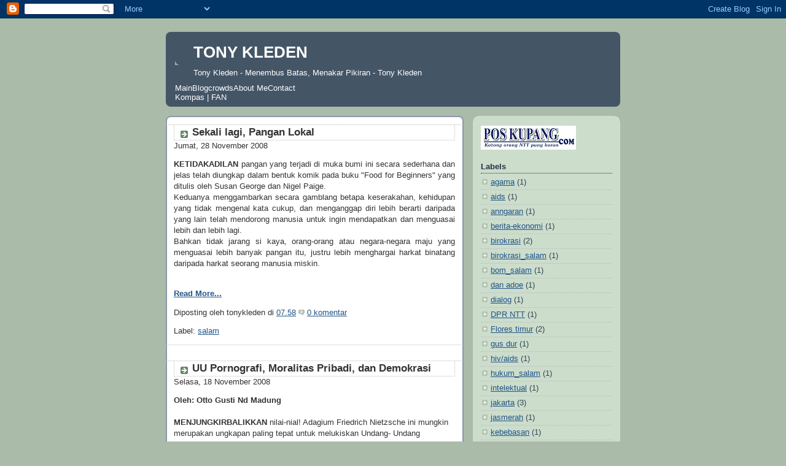

--- FILE ---
content_type: text/html; charset=UTF-8
request_url: https://tonykleden.blogspot.com/2008/11/
body_size: 28133
content:
<!DOCTYPE html>
<html dir='ltr'>
<head>
<link href='https://www.blogger.com/static/v1/widgets/2944754296-widget_css_bundle.css' rel='stylesheet' type='text/css'/>
<meta content='text/html; charset=UTF-8' http-equiv='Content-Type'/>
<meta content='blogger' name='generator'/>
<link href='https://tonykleden.blogspot.com/favicon.ico' rel='icon' type='image/x-icon'/>
<link href='http://tonykleden.blogspot.com/2008/11/' rel='canonical'/>
<link rel="alternate" type="application/atom+xml" title="TONY KLEDEN - Atom" href="https://tonykleden.blogspot.com/feeds/posts/default" />
<link rel="alternate" type="application/rss+xml" title="TONY KLEDEN - RSS" href="https://tonykleden.blogspot.com/feeds/posts/default?alt=rss" />
<link rel="service.post" type="application/atom+xml" title="TONY KLEDEN - Atom" href="https://www.blogger.com/feeds/373666441754067157/posts/default" />
<!--Can't find substitution for tag [blog.ieCssRetrofitLinks]-->
<meta content='http://tonykleden.blogspot.com/2008/11/' property='og:url'/>
<meta content='TONY KLEDEN' property='og:title'/>
<meta content='Tony Kleden - Menembus Batas, Menakar Pikiran - Tony Kleden' property='og:description'/>
<title>TONY KLEDEN: November 2008</title>
<style id='page-skin-1' type='text/css'><!--
/*
-----------------------------------------------
Blogger Template Style
Name:     Rounders
Date:     27 Feb 2004
Updated by: Blogger Team
----------------------------------------------- */
body {
background:#aba;
margin:0;
text-align:center;
line-height: 1.5em;
font:x-small Trebuchet MS, Verdana, Arial, Sans-serif;
color:#333333;
font-size/* */:/**/small;
font-size: /**/small;
}
/* Page Structure
----------------------------------------------- */
/* The images which help create rounded corners depend on the
following widths and measurements. If you want to change
these measurements, the images will also need to change.
*/
#outer-wrapper {
width:740px;
margin:0 auto;
text-align:left;
font: normal normal 100% 'Trebuchet MS',Verdana,Arial,Sans-serif;
}
#main-wrap1 {
width:485px;
float:left;
background:#ffffff url("https://resources.blogblog.com/blogblog/data/rounders/corners_main_bot.gif") no-repeat left bottom;
margin:15px 0 0;
padding:0 0 10px;
color:#333333;
font-size:97%;
line-height:1.5em;
word-wrap: break-word; /* fix for long text breaking sidebar float in IE */
overflow: hidden;     /* fix for long non-text content breaking IE sidebar float */
}
#main-wrap2 {
float:left;
width:100%;
background:url("https://resources.blogblog.com/blogblog/data/rounders/corners_main_top.gif") no-repeat left top;
padding:10px 0 0;
}
#main {
background:url("https://resources.blogblog.com/blogblog/data/rounders/rails_main.gif") repeat-y left;
padding:0;
width:485px;
}
#sidebar-wrap {
width:240px;
float:right;
margin:15px 0 0;
font-size:97%;
line-height:1.5em;
word-wrap: break-word; /* fix for long text breaking sidebar float in IE */
overflow: hidden;     /* fix for long non-text content breaking IE sidebar float */
}
.main .widget {
margin-top: 4px;
width: 468px;
padding: 0 13px;
}
.main .Blog {
margin: 0;
padding: 0;
width: 484px;
}
/* Links
----------------------------------------------- */
a:link {
color: #225588;
}
a:visited {
color: #666666;
}
a:hover {
color: #666666;
}
a img {
border-width:0;
}
/* Blog Header
----------------------------------------------- */
#header-wrapper {
background:#445566 url("https://resources.blogblog.com/blogblog/data/rounders/corners_cap_top.gif") no-repeat left top;
margin-top:22px;
margin-right:0;
margin-bottom:0;
margin-left:0;
padding-top:8px;
padding-right:0;
padding-bottom:0;
padding-left:0;
color:#ffffff;
}
#header {
background:url("https://resources.blogblog.com/blogblog/data/rounders/corners_cap_bot.gif") no-repeat left bottom;
padding:0 15px 8px;
}
#header h1 {
margin:0;
padding:10px 30px 5px;
line-height:1.2em;
font: normal bold 200% 'Trebuchet MS',Verdana,Arial,Sans-serif;
}
#header a,
#header a:visited {
text-decoration:none;
color: #ffffff;
}
#header .description {
margin:0;
padding:5px 30px 10px;
line-height:1.5em;
font: normal normal 100% 'Trebuchet MS',Verdana,Arial,Sans-serif;
}
/* Posts
----------------------------------------------- */
h2.date-header {
margin-top:0;
margin-right:28px;
margin-bottom:0;
margin-left:43px;
font-size:85%;
line-height:2em;
text-transform:uppercase;
letter-spacing:.2em;
color:#335577;
}
.post {
margin:.3em 0 25px;
padding:0 13px;
border:1px dotted #bbbbbb;
border-width:1px 0;
}
.post h3 {
margin:0;
line-height:1.5em;
background:url("https://resources.blogblog.com/blogblog/data/rounders/icon_arrow.gif") no-repeat 10px .5em;
display:block;
border:1px dotted #bbbbbb;
border-width:0 1px 1px;
padding-top:2px;
padding-right:14px;
padding-bottom:2px;
padding-left:29px;
color: #333333;
font: normal bold 135% 'Trebuchet MS',Verdana,Arial,Sans-serif;
}
.post h3 a, .post h3 a:visited {
text-decoration:none;
color: #333333;
}
a.title-link:hover {
background-color: #bbbbbb;
color: #333333;
}
.post-body {
border:1px dotted #bbbbbb;
border-width:0 1px 1px;
border-bottom-color:#ffffff;
padding-top:10px;
padding-right:14px;
padding-bottom:1px;
padding-left:29px;
}
html>body .post-body {
border-bottom-width:0;
}
.post-body {
margin:0 0 .75em;
}
.post-body blockquote {
line-height:1.3em;
}
.post-footer {
background: #ded;
margin:0;
padding-top:2px;
padding-right:14px;
padding-bottom:2px;
padding-left:29px;
border:1px dotted #bbbbbb;
border-width:1px;
font-size:100%;
line-height:1.5em;
color: #666;
}
/*
The first line of the post footer might only have floated text, so we need to give it a height.
The height comes from the post-footer line-height
*/
.post-footer-line-1 {
min-height:1.5em;
_height:1.5em;
}
.post-footer p {
margin: 0;
}
html>body .post-footer {
border-bottom-color:transparent;
}
.uncustomized-post-template .post-footer {
text-align: right;
}
.uncustomized-post-template .post-author,
.uncustomized-post-template .post-timestamp {
display: block;
float: left;
text-align:left;
margin-right: 4px;
}
.post-footer a {
color: #258;
}
.post-footer a:hover {
color: #666;
}
a.comment-link {
/* IE5.0/Win doesn't apply padding to inline elements,
so we hide these two declarations from it */
background/* */:/**/url("https://resources.blogblog.com/blogblog/data/rounders/icon_comment_left.gif") no-repeat left 45%;
padding-left:14px;
}
html>body a.comment-link {
/* Respecified, for IE5/Mac's benefit */
background:url("https://resources.blogblog.com/blogblog/data/rounders/icon_comment_left.gif") no-repeat left 45%;
padding-left:14px;
}
.post img, table.tr-caption-container {
margin-top:0;
margin-right:0;
margin-bottom:5px;
margin-left:0;
padding:4px;
border:1px solid #bbbbbb;
}
.tr-caption-container img {
border: none;
margin: 0;
padding: 0;
}
blockquote {
margin:.75em 0;
border:1px dotted #bbbbbb;
border-width:1px 0;
padding:5px 15px;
color: #335577;
}
.post blockquote p {
margin:.5em 0;
}
#blog-pager-newer-link {
float: left;
margin-left: 13px;
}
#blog-pager-older-link {
float: right;
margin-right: 13px;
}
#blog-pager {
text-align: center;
}
.feed-links {
clear: both;
line-height: 2.5em;
margin-left: 13px;
}
/* Comments
----------------------------------------------- */
#comments {
margin:-25px 13px 0;
border:1px dotted #bbbbbb;
border-width:0 1px 1px;
padding-top:20px;
padding-right:0;
padding-bottom:15px;
padding-left:0;
}
#comments h4 {
margin:0 0 10px;
padding-top:0;
padding-right:14px;
padding-bottom:2px;
padding-left:29px;
border-bottom:1px dotted #bbbbbb;
font-size:120%;
line-height:1.4em;
color:#333333;
}
#comments-block {
margin-top:0;
margin-right:15px;
margin-bottom:0;
margin-left:9px;
}
.comment-author {
background:url("https://resources.blogblog.com/blogblog/data/rounders/icon_comment_left.gif") no-repeat 2px .3em;
margin:.5em 0;
padding-top:0;
padding-right:0;
padding-bottom:0;
padding-left:20px;
font-weight:bold;
}
.comment-body {
margin:0 0 1.25em;
padding-top:0;
padding-right:0;
padding-bottom:0;
padding-left:20px;
}
.comment-body p {
margin:0 0 .5em;
}
.comment-footer {
margin:0 0 .5em;
padding-top:0;
padding-right:0;
padding-bottom:.75em;
padding-left:20px;
}
.comment-footer a:link {
color: #333;
}
.deleted-comment {
font-style:italic;
color:gray;
}
.comment-form {
padding-left:20px;
padding-right:5px;
}
#comments .comment-form h4 {
padding-left:0px;
}
/* Profile
----------------------------------------------- */
.profile-img {
float: left;
margin-top: 5px;
margin-right: 5px;
margin-bottom: 5px;
margin-left: 0;
border: 4px solid #334455;
}
.profile-datablock {
margin-top:0;
margin-right:15px;
margin-bottom:.5em;
margin-left:0;
padding-top:8px;
}
.profile-link {
background:url("https://resources.blogblog.com/blogblog/data/rounders/icon_profile_left.gif") no-repeat left .1em;
padding-left:15px;
font-weight:bold;
}
.profile-textblock {
clear: both;
margin: 0;
}
.sidebar .clear, .main .widget .clear {
clear: both;
}
#sidebartop-wrap {
background:#ccddcc url("https://resources.blogblog.com/blogblog/data/rounders/corners_prof_bot.gif") no-repeat left bottom;
margin:0px 0px 15px;
padding:0px 0px 10px;
color:#334455;
}
#sidebartop-wrap2 {
background:url("https://resources.blogblog.com/blogblog/data/rounders/corners_prof_top.gif") no-repeat left top;
padding: 10px 0 0;
margin:0;
border-width:0;
}
#sidebartop h2 {
line-height:1.5em;
color:#223344;
border-bottom: 1px dotted #223344;
margin-bottom: 0.5em;
font: normal bold 100% 'Trebuchet MS',Verdana,Arial,Sans-serif;
}
#sidebartop a {
color: #225588;
}
#sidebartop a:hover {
color: #225588;
}
#sidebartop a:visited {
color: #225588;
}
/* Sidebar Boxes
----------------------------------------------- */
.sidebar .widget {
margin:.5em 13px 1.25em;
padding:0 0px;
}
.widget-content {
margin-top: 0.5em;
}
#sidebarbottom-wrap1 {
background:#ffffff url("https://resources.blogblog.com/blogblog/data/rounders/corners_side_top.gif") no-repeat left top;
margin:0 0 15px;
padding:10px 0 0;
color: #333333;
}
#sidebarbottom-wrap2 {
background:url("https://resources.blogblog.com/blogblog/data/rounders/corners_side_bot.gif") no-repeat left bottom;
padding:0 0 8px;
}
.sidebar h2 {
margin:0;
padding:0 0 .2em;
line-height:1.5em;
font:normal bold 100% 'Trebuchet MS',Verdana,Arial,Sans-serif;
}
.sidebar ul {
list-style:none;
margin:0 0 1.25em;
padding:0;
}
.sidebar ul li {
background:url("https://resources.blogblog.com/blogblog/data/rounders/icon_arrow_sm.gif") no-repeat 2px .25em;
margin:0;
padding-top:0;
padding-right:0;
padding-bottom:3px;
padding-left:16px;
margin-bottom:3px;
border-bottom:1px dotted #bbbbbb;
line-height:1.4em;
}
.sidebar p {
margin:0 0 .6em;
}
#sidebar h2 {
color: #333333;
border-bottom: 1px dotted #333333;
}
/* Footer
----------------------------------------------- */
#footer-wrap1 {
clear:both;
margin:0 0 10px;
padding:15px 0 0;
}
#footer-wrap2 {
background:#445566 url("https://resources.blogblog.com/blogblog/data/rounders/corners_cap_top.gif") no-repeat left top;
color:#ffffff;
}
#footer {
background:url("https://resources.blogblog.com/blogblog/data/rounders/corners_cap_bot.gif") no-repeat left bottom;
padding:8px 15px;
}
#footer hr {display:none;}
#footer p {margin:0;}
#footer a {color:#ffffff;}
#footer .widget-content {
margin:0;
}
/** Page structure tweaks for layout editor wireframe */
body#layout #main-wrap1,
body#layout #sidebar-wrap,
body#layout #header-wrapper {
margin-top: 0;
}
body#layout #header, body#layout #header-wrapper,
body#layout #outer-wrapper {
margin-left:0,
margin-right: 0;
padding: 0;
}
body#layout #outer-wrapper {
width: 730px;
}
body#layout #footer-wrap1 {
padding-top: 0;
}

--></style>
<link href='https://www.blogger.com/dyn-css/authorization.css?targetBlogID=373666441754067157&amp;zx=49a5f532-40d4-4ebe-8640-f613fb17fc35' media='none' onload='if(media!=&#39;all&#39;)media=&#39;all&#39;' rel='stylesheet'/><noscript><link href='https://www.blogger.com/dyn-css/authorization.css?targetBlogID=373666441754067157&amp;zx=49a5f532-40d4-4ebe-8640-f613fb17fc35' rel='stylesheet'/></noscript>
<meta name='google-adsense-platform-account' content='ca-host-pub-1556223355139109'/>
<meta name='google-adsense-platform-domain' content='blogspot.com'/>

</head>
<body>
<div class='navbar section' id='navbar'><div class='widget Navbar' data-version='1' id='Navbar1'><script type="text/javascript">
    function setAttributeOnload(object, attribute, val) {
      if(window.addEventListener) {
        window.addEventListener('load',
          function(){ object[attribute] = val; }, false);
      } else {
        window.attachEvent('onload', function(){ object[attribute] = val; });
      }
    }
  </script>
<div id="navbar-iframe-container"></div>
<script type="text/javascript" src="https://apis.google.com/js/platform.js"></script>
<script type="text/javascript">
      gapi.load("gapi.iframes:gapi.iframes.style.bubble", function() {
        if (gapi.iframes && gapi.iframes.getContext) {
          gapi.iframes.getContext().openChild({
              url: 'https://www.blogger.com/navbar/373666441754067157?origin\x3dhttps://tonykleden.blogspot.com',
              where: document.getElementById("navbar-iframe-container"),
              id: "navbar-iframe"
          });
        }
      });
    </script><script type="text/javascript">
(function() {
var script = document.createElement('script');
script.type = 'text/javascript';
script.src = '//pagead2.googlesyndication.com/pagead/js/google_top_exp.js';
var head = document.getElementsByTagName('head')[0];
if (head) {
head.appendChild(script);
}})();
</script>
</div></div>
<div id='outer-wrapper'>
<div id='header-wrapper'>
<div class='header section' id='header'><div class='widget Header' data-version='1' id='Header1'>
<h1 id='header'>
<a href='https://tonykleden.blogspot.com/'>TONY KLEDEN</a>
</h1>
<p class='description'><span>Tony Kleden - Menembus Batas, Menakar Pikiran - Tony Kleden</span></p>
<div id='navmenu'><a href='https://tonykleden.blogspot.com/'>Main</a><a href='http://www.blogcrowds.com/' title='Blogcrowds'>Blogcrowds</a><a href="//www.blogger.com/profile/00452755200016492082">About Me</a><a href='#' title='#'>Contact</a></div>
<div id='subnav'><a href='http://www.kompas.co.id'>Kompas</a> | <a href='http://www.ntt-academia.org'>FAN</a></div>
</div></div>
</div>
<div id='crosscol-wrapper' style='text-align:center'>
<div class='crosscol no-items section' id='crosscol'></div>
</div>
<div id='main-wrap1'><div id='main-wrap2'>
<div class='main section' id='main'><div class='widget Blog' data-version='1' id='Blog1'>
<div class='post uncustomized-post-template'>
<a name='5204740832863901173'></a>
<h3 class='storytitle'>
<a href='https://tonykleden.blogspot.com/2008/11/sekali-lagi-pangan-lokal.html'>Sekali lagi, Pangan Lokal</a>
</h3>
<div class='meta'>Jumat, 28 November 2008</div>
<div class='storycontent'>
<style>.fullpost{display:none;}</style>
<p><div align="justify"><strong>KETIDAKADILAN</strong> pangan yang terjadi di muka bumi ini secara sederhana dan jelas telah diungkap dalam bentuk komik pada buku "Food for Beginners" yang ditulis oleh Susan George dan Nigel Paige.<br />Keduanya menggambarkan secara gamblang betapa keserakahan, kehidupan yang tidak mengenal kata cukup, dan menganggap diri lebih berarti daripada yang lain telah mendorong manusia untuk ingin mendapatkan dan menguasai lebih dan lebih lagi.<br />Bahkan tidak jarang si kaya, orang-orang atau negara-negara maju yang menguasai lebih banyak pangan itu, justru lebih menghargai harkat binatang daripada harkat seorang manusia miskin.<br /><span class="fullpost"><br />Ketidakadilan pangan itu dewasa ini semakin terasa. Banyak warga masyarakat kita tidak mampu makan tiga kali sehari. Sudah begitu, makanan yang dikonsumsi juga rendah nilai gizi dan vitaminnya. Akibatnya, kondisi kesehatan warga tidak maju- maju.<br />Sejak beberapa dekade lalu, di Indonesia ketika revolusi hijau menjadi primadona, beras menjadi mahadewa yang mendapat perhatian begitu besar. Penggunaan bibit unggul, pestisida dan pupuk kimia serta jaringan irigasi dibangun untuk memacu produksi beras.<br />Hasilnya luar biasa. Tahun 1984, Pemerintah Indonesia mengumumkan sudah berhasil swasembada beras, bukan swasembada pangan. Sejak itulah, beras menjadi primadona bahan pangan dan meninggalkan bahan pangan lain. Masyarakat kita menjadi begitu dependen pada beras. Pangan direduksi hanya menjadi beras, pertanian diredukdi menjadi sistem sawah yang monokultur. Seterusnya cara pandang masyarakat kita tentang pangan adalah beras.<br />Adalah tekad duet Gubernur-Wakil Gubernur NTT, Drs. Frans Lebu Raya-Ir. Esthon L Foenay, yang coba melawan arus besar ini. Sejak dilantik medio Juli lalu, duet ini gencar mengkampanyekan pangan lokal.<br />Ya, pangan lokal untuk menjawab masalah yang sering mendera rakyat NTT. Kultur warga NTT adalah petani lahan kering. Kondisi tanah umumnya di NTT adalah lahan kering, bukan sawah. Hampir semua daerah mengenal bahan pangan lokal yang menjadi ciri khasnya. NTT terkenal dengan megabiodiversitas (keanekaragaman hayati) yang amat tinggi. Lantas, kenapa kita terus didera kelaparan, kurang gizi, gizi buruk, kekurangan pangan?<br />Itu hanya terjadi karena kita, warga NTT, lupa kekayaan kita, lupa potensi kita sendiri dan selalu berkiblat ke luar, ke daerah lain. Betapa kita sudah sedemikian jauh melihat dan memandang sesuatu yang dari luar selalu lebih baik, lebih tinggi.<br />Akibatnya, apa yang sebenarnya menjadi kekuatan kita justru kita abaikan. Bumi NTT menghasilkan aneka ragam sumber pangan seperti kacang-kacangan (leguminosae), yang merupakan sumber protein dan jagung serta umbi-umbian yang merupakan sumber karbohidrat.<br />Kita sepakat dan mendukung duet Frans Lebu Raya dan Esthon Foenay. Kita dukung bahwa saatnya kembali ke diri kita masing-masing, melihat potensi yang ada pada alam kita. Ajakan untuk mengonsumsi pangan lokal kita dukung.<br />Tetapi, kembali ke pangan lokal tidak bisa hanya sebatas ajakan atau imbauan. Dia mesti diterjemahkan ke dalam agenda kerja pemerintah. Artinya pemerintah mesti mulai berpikir serius dengan merancang program, merumuskan aksi nyata agar rakyat NTT perlahan-lahan kembali ke pangan lokal.<br />Banyak hal mesti segera dilakukan pemerintah. Jika sejauh ini, kebijakan pertanian justru menjauhkan petani dari potensi lokal, maka pemerintah perlu segera mengubah kebijakan pertanian menjadi pertanian yang ramah petani, ramah lingkungan. Artinya kebijakan pertanian yang digagas adalah pertanian yang mampu membuat para petani betah tinggal di desanya.<br />Jika selama ini kebijakan pertanian cenderung bersifat seragam, maka pemerintah juga perlu segera mengubahnya. Kebijakan pertanian tidak boleh seragam, melainkan harus didasarkan pada keunggulan komparatif lokal. Apa yang menjadi kebijakan pusat atau propinsi tidak harus menjadi kebijakan kabupaten. Itu artinya, petani di setiap daerah diberi keleluasaan untuk menanam apa yang cocok dengan daerahnya.<br />Kebijakan pertanian juga harus dirumuskan melalui konsultasi partisipatif dengan para petani. Hal ini membutuhkan perubahan pandangan di mana petani perlu dianggap sebagai pemulia benih, peneliti, dan produsen pangan yang harus dihargai. Hak sosial, ekonomi dan kultural mereka harus dilindungi dan dijadikan landasan pembuatan kebijakan. Rasanya hanya dengan melibatkan petani di desa-desa, harapan kembali ke pangan lokal bisa terwujud. * </span></div><p align="justify"><span class="fullpost"><strong><em>Pos Kupang, Kamis 27 November 2008</em></strong></p><div align="justify"><br /></div></span>
<a href='https://tonykleden.blogspot.com/2008/11/sekali-lagi-pangan-lokal.html'><strong>Read More...</strong></a></p>
<div style='clear: both;'></div>
</div>
<div class='feedback'>
<span class='post-author'>
Diposting oleh
tonykleden
</span>
<span class='post-timestamp'>
di
<a class='timestamp-link' href='https://tonykleden.blogspot.com/2008/11/sekali-lagi-pangan-lokal.html' title='permanent link'>07.58</a>
</span>
<span class='post-comment-link'>
<a class='comment-link' href='https://www.blogger.com/comment/fullpage/post/373666441754067157/5204740832863901173' onclick=''>0
komentar</a>
</span>
<span class='post-backlinks post-comment-link'>
</span>
<span class='post-icons'>
<span class='item-control blog-admin pid-582274599'>
<a href='https://www.blogger.com/post-edit.g?blogID=373666441754067157&postID=5204740832863901173&from=pencil' title='Edit Post'>
<span class='quick-edit-icon'>&#160;</span>
</a>
</span>
</span>
<p class='post-footer-line post-footer-line-2'>
<span class='post-labels'>
Label:
<a href='https://tonykleden.blogspot.com/search/label/salam' rel='tag'>salam</a>
</span>
</p>
</div>
</div>
<div class='post uncustomized-post-template'>
<a name='7417727483092942370'></a>
<h3 class='storytitle'>
<a href='https://tonykleden.blogspot.com/2008/11/uu-pornografi-moralitas-pribadi-dan.html'>UU Pornografi, Moralitas Pribadi, dan Demokrasi</a>
</h3>
<div class='meta'>Selasa, 18 November 2008</div>
<div class='storycontent'>
<style>.fullpost{display:none;}</style>
<p><strong>Oleh: Otto Gusti Nd Madung<br /><br />MENJUNGKIRBALIKKAN</strong> nilai-nial! Adagium Friedrich Nietzsche ini mungkin merupakan ungkapan paling tepat untuk melukiskan Undang- Undang Pornografi/Pornoaks i. Undang-undang ini berambisi mengatur kesempurnaan moralitas manusia, yang sesungguhnya mustahil diurus negara, kecuali dalam rezim totaliter.<br /><br />Ernst Wolfgang Böckenförde, mantan Presiden Mahkamah Konstitusi Jerman, merumuskan secara tepat esensi sekaligus paradoks yang harus dihadapi negara demokratis modern: "Negara liberal-sekuler mendasarkan diri pada prinsip-prinsip yang tak dapat dijaminnya sendiri."<br /><span class="fullpost"><br /><br />Paradoksi ini, demikian Böckenförde, harus diterima setiap negara sekuler yang mau meng-hargai dan menyelamatkan kebebasan individu. Sebuah negara demokratis modern hanya mungkin eksis secara legitimasi jika ia mampu menjamin dan melindungi kebebasan setiap warganya. Di satu sisi, kebebasan individu merupakan tujuan dan dasar keberadaan sebuah negara. Akan tetapi, di sisi lain inti dari kebebasan tersebut, yakni suara hati tidak pernah boleh dan tidak dapat diatur menurut norma-norma hukum positif. Sebab ketika negara lewat hukum positif masuk ke dalam ranah privat kebebasan suara hati, ia sesungguhnya telah menjadi totaliter.<br /><br />Paradoksi yang dikemukakan Böckenförde di atas merupakan jalan yang telah dan tetap dilewati pemikiran dan praktik politik Eropa modern. Jalan ini telah mengantar mereka keluar dari konflik berdarah dan perang antara agama dan kelompok etnis yang, melanda Eropa pada abad ke-17. Hingga kini konsep negara liberal-sekuler tetap mampu menjaga perdamaian umum.<br /><br />Kebebasan manusia terungkap lewat keputusan otonom dan atas pertimbangan suara hati yang tidak pernah boleh serta tidak dapat diintervensi oleh instansi luar. Kebebasan hanya dapat meregulasi dirinya dari dalam, dari substansi moral setiap individu dan homogenitas sebuah masyarakat. Bahaya totalitarisme mulai mengintip ketika negara, misalnya, lewat hukum positif mau mengatur suara hati dan virtus (keutamaan pribadi) warganya. Di sini, negara berambisi mengatur segala-galanya, termasuk cara berpikir dan moralitas warganya yang seharusnya mustahil dapat dilaksanakannya.<br /><br />Ambisi negara tersebut menciptakan konflik dan membahayakan perdamaian umum, sebab ia menyangkal adanya pluralitas budaya, agama, tingkah laku, dan kebebasan berpikir dalam sebuah negara modern.<br /><br /><strong>Diskriminatif </strong></span><br /><span class="fullpost"><strong></strong><br />Negasi atas kenyataan pluralitas terjadi ketika di negeri ini para legislator di Senayan mau meregulasi urusan libido warga negara lewat penetapan Undang-Undang Pornografi/Pornoaks i. Tidak perlu heran kalau undang-undang ini akan terus menuai kontroversi dan protes warga, seperti sudah ditunjukkan di beberapa wilayah di Indonesia. Sebab, ia bersifat diskriminatif dan tidak menghargai keanekaan budaya yang hidup di bumi Indonesia.<br /><br />Separatisme sesungguhnya sudah berada di ambang pintu, sebab ia hanya mengadopsi ajaran dari agama tertentu dan harus ditaati oleh penganut agama atau kelompok budaya lain. Kelompok minoritas akan terus protes karena merasa ditindas dan budayanya tidak dihargai serta didominasi budaya mainstream. Undang-Undang Pornografi tidak hanya menciptakan separatisme dan membahayakan kesatuan bangsa, tapi akan merongrong dan merusak substansi demokrasi itu sendiri, yakni kebebasan individu dan otonomi yang sudah lama kita perjuangkan. Penolakan terhadap UU ini tidak lagi hanya terbatas pada kaum minoritas yang haknya dilecehkan, tapi menjangkau seluruh warga negara Indonesia yang punya komitmen dan mau memperjuangkan keberlangsungan proses demokratisasi.<br /><br />Undang-Undang Pornografi/Pornoaks i merupakan ungkapan totalitarisme negara dan musuh demokrasi. Maka harus ditolak! Di sini negara menjadi totaliter dengan mengintervensi ke dalam domain privat masalah moralitas pribadi warga negara. Negara demokratis modern, yang menghargai paham hak-hak asasi manusia tidak boleh mengintervensi kehidupan moral warganya sejauh pelanggaran atasnya tidak merugikan kesejahteraan umum. Negara tidak boleh membuat larangan semata-mata atas dasar pertimbangan mau menyempurnakan kerohanian pribadi seseorang. Persolan moralitas hanya menjadi masalah negara jika berhubungan dengan bonum commune atau kesejahteraan umum (Franz Magnis Suseno, 1999).<br /><br />Sejarah pemikiran politik Eropa mengajarkan kita, apa yang terjadi ketika negara di abad pertengahan ingin mewujudkan tujuan ganda sekaligus, yakni menciptakan perdamaian (pax) dan keutamaan pribadi (virtus). Negara abad pertengahan tidak hanya punya wewenang membuat hukum, tapi juga mendidik dan mewajibkan warganya menjadi saleh dan bermoral. Dengan taat terhadap hukum bukan cuma perdamaian umum dapat dicapai, tapi orang-orang juga dibantu untuk menjadi saleh dan baik secara moral.<br /><br />Negara dengan monopoli atas kebenaran menjadi totaliter, otoriter, dan intoleran. Konsep negara liberal sekuler ingin keluar dari persoalan ini dengan meninggalkan monopoli atas kebenaran dan membatasi diri pada tugas menjaga perdamaian umum (pax) dan menjamin keadilan lewat hukum positif.<br /><br />Dengan cara ini, negara menyelamatkan dan menjaga kebebasan dan otonomi individu serta menjamin pluralitas budaya dan agama. Pertanyaan tentang tujuan hidup manusia, pilihan nilai dan makna menjadi wacana khusus di bawah payung kebebasan beragama dan berpendapat.<br /><br /><strong>Kemunduran </strong><br /><strong></strong><br />UU Pornografi/Pornoaks i adalah sebuah kemunduran historis dan menampilkan kerancuan cara berpikir. Ia ingin mengawinkan kembali tugas negara, yakni menjamin perdamaian serta kesejahteraan umum dan menjaga kesalehan serta moralitas pribadi warga, seperti pernah dipraktikkan di Eropa pada abad pertengahan. Hal ini tak mungkin dapat diwujudkan dalam sebuah negara modern, karena mengandaikan homogenitas budaya dan tatanan sosial yang monolitis. Sementara itu Indonesia ditandai dengan pluralitas budaya, suku, dan agama.<br /><br />Persoalan pornografi tidak dapat diatur dengan undang- undang karena ia bersifat sangat subjektif. Hukum positif hanya berurusan dengan hal-hal umum. Absurditas UU ini mencapai kesempurnaannya ketika ia merumuskan definisi pornografi sebagai "materi seksualitas yang dibuat manusia dan dapat membangkitkan hasrat seksual dan/atau melanggar nilai-nilai kesusilaan dalam masyarakat".<br /><br />Undang-Undang Pornografi hanya bisa mencapai tujuannya jika ia mampu mengontrol pikiran, menegasi kebebasan dan membangun sebuah negara panoptikum yang dapat mengontrol semuanya. Totalitas teknologi kekuasaan dan mekanisme kontrol ini hanya mungkin dalam sebuah negara totaliter. Maka, UU Pronografi/Pornoaks i harus kita tolak atas nama demokrasi dan martabat pribadi manusia yang otonom!<br /><br /><strong><em>* Penulis adalah rohaniwan, staf pengajar pada STFK Ledalero dan pernah mengikuti program doktoral di bidang filsafat sosial pada Hochschule f r Philosophie M nchen, Jerman </em></strong><br /><br /><em>"Let nothing disturb you, nothing frighten you, all things are<br />passing, God is unchanging. Patience gains all; nothing is<br />lacking to those who have God: God alone is sufficient." </em><br /><em>(</em><em>St.Teresa of Avila)<br /></em><br />Suara Pembaruan, 17 Nov 2008<br /><br /></span>
<a href='https://tonykleden.blogspot.com/2008/11/uu-pornografi-moralitas-pribadi-dan.html'><strong>Read More...</strong></a></p>
<div style='clear: both;'></div>
</div>
<div class='feedback'>
<span class='post-author'>
Diposting oleh
tonykleden
</span>
<span class='post-timestamp'>
di
<a class='timestamp-link' href='https://tonykleden.blogspot.com/2008/11/uu-pornografi-moralitas-pribadi-dan.html' title='permanent link'>01.24</a>
</span>
<span class='post-comment-link'>
<a class='comment-link' href='https://www.blogger.com/comment/fullpage/post/373666441754067157/7417727483092942370' onclick=''>0
komentar</a>
</span>
<span class='post-backlinks post-comment-link'>
</span>
<span class='post-icons'>
<span class='item-control blog-admin pid-582274599'>
<a href='https://www.blogger.com/post-edit.g?blogID=373666441754067157&postID=7417727483092942370&from=pencil' title='Edit Post'>
<span class='quick-edit-icon'>&#160;</span>
</a>
</span>
</span>
<p class='post-footer-line post-footer-line-2'>
<span class='post-labels'>
Label:
<a href='https://tonykleden.blogspot.com/search/label/Pornografi' rel='tag'>Pornografi</a>
</span>
</p>
</div>
</div>
<div class='post uncustomized-post-template'>
<a name='3900610165184487692'></a>
<h3 class='storytitle'>
<a href='https://tonykleden.blogspot.com/2008/11/buku-baru-memetakan-kebebasan.html'>Buku Baru: Memetakan Kebebasan</a>
</h3>
<div class='meta'>Senin, 17 November 2008</div>
<div class='storycontent'>
<style>.fullpost{display:none;}</style>
<p><strong>Oleh Paul Budi Kleden<br /><br />KEBEBASAN</strong> tidak hanya merupakan sebuah tema yang menarik untuk dibicarakan. Dia tampaknya demikian berharga sehingga banyak orang, secara pribadi atau kelompok, berjuang untuk merebut atau mempertahankannya.<br /><br />Perjuangan untuk memperoleh kebebasan selalu berhadapan dengan kekuatan yang dinilai membelenggu dan menjajah. Dari perspektif penguasa politik yang menjajah, setiap bentuk upaya pembebasan adalah tindakan subversif.<br /><span class="fullpost"><br />Para penguasa agama tidak jarang menilai ungkapan kebebasan itu sebagai heresi yang harus diperangi. Mereka semua tahu, cara paling efektif untuk melindungi diri dari tindakan subversif adalah memanipulasi proses pemikiran, menyeragamkan cita rasa, dan mengontrol pengartikulasian kehendak dan gagasan. Menguasai manusia berarti mengendalikan dua kapasitas dasarnya, pikiran, dan kehendak.<br /></span><span class="fullpost"></span><br /><span class="fullpost">Namun, sejarah menunjukkan bahwa indoktrinasi seintensif apa pun ternyata tidak sanggup mendiamkan secara total suara kebebasan, dan kekerasan seekstensif apa pun tidak mampu menutup rapat segala sumber gagasan alternatif. Semuanya itu memang mengondisikan manusia, tetapi tidak berdaya untuk menghentikan dinamika kebebasan. Kalau demikian, di mana tepatnya sumber terdalam kebebasan yang tidak tunduk pada pendiktean penguasa dan tidak tercekik oleh lengan kekuasaan itu?<br /><br /><strong>Berpikir untuk kebebasan </strong><br /><br />Nikolay Berdiayev, seorang filsuf Rusia abad ke-20, membuat refleksi yang radikal mengenai kebebasan. Radikal, karena dia tidak terutama berbicara metode dan strategi untuk membebaskan diri dari dan menggunakan kebebasan untuk sesuatu atau seseorang. Lebih dari itu, yang direfleksikannya adalah dasar terdalam dan sifat hakiki dari kebebasan. Bagi Berdiayev kebebasan adalah yang pertama dan dasar terakhir dari segala sesuatu, dan karena itu dia bersifat kreatif bagi semua yang memberinya ruang untuk mengungkapkan dirinya dan subversif di mana orang hendak memenjarakannya. Dengan buku Kebebasan Kreatif karya Dr Paul Klein, ditampilkan pemikiran kreatif Berdiayev untuk para pembaca Indonesia. Mungkin ini adalah karya pertama yang secara eksklusif memperkenalkan Berdiayev dalam bahasa Indonesia. </span><br /><span class="fullpost"><br />Berdiayev berpikir dan hidup sebagai seorang yang bebas dan kreatif. Hidup dan kerangka berpikirnya bukanlah sebuah dualisme. Apa yang direfleksikan dan ditulisnya dalam sekian banyak buku adalah pengalaman, pengamatan, dan perjuangan pribadinya untuk menjadi bebas dan kreatif. Baginya, filsafat bukanlah sesuatu yang melulu bersifat akademis dan platonis.<br /><br />Karena eratnya kaitan antara biografi dan sejarah pemikiran ini, sangat tepat bahwa Paul Klein memperkenalkan biografi Berdiayev dalam napas yang sama dengan memperkenalkan beberapa gagasan kunci Berdiayev. Hemat saya, membaca bab pertama buku sudah sangat memberikan inspirasi. Dia berhasil merangkai kehidupan dan argumen filosofis, sebab memang sudah menjadi prinsip Berdiayev, bahwa hidupnya terabdi untuk filsafat. Hidup yang seperti itu diresapi oleh filsafat dan dapat menghadirkan sebuah filsafat.<br /><br /><strong>Negara monster </strong><br /><br />Pengalaman manusia ditandai oleh apa yang disebut sebagai keterasingan atau pengasingan. Apa yang dirasakan dalam hati dan dipikirkan di kepala ternyata diungkapkan keluar dalam bentuk yang tidak memadai. Eksteriorisasi dan obyektivasi dipakai untuk menyatakan pengasingan ini. Eksteriorisasi adalah proses menampilkan keluar apa yang ada pada kedalaman. Pengungkapan ini menggunakan perangkat yang sudah ada di dalam sejarah dan masyarakat. Dalam kenyataan, apa yang ada di dalam sejarah dan masyarakat telah terkena obyektivasi, yakni belenggu mengobyekkan atau membendakan keberadaan. Oleh sebab itu, apa pun yang kita ungkapkan keluar selalu terjerat dalam obyektivasi. Jelas bahwa obyektivasi bermuara pada ketidakbebasan.<br /><br />Obyektivasi adalah hilangnya kebebasan, yang dialami pada beberapa tingkatan, yakni pada tataran dunia dan sejarah, pada tataran pribadi dan pada tataran kolektif. Bentuk obyektivasi kolektif yang paling kuat adalah negara. Negara telah menjadi instrumen yang menindas dan mengalienasi manusia. Walaupun sebenarnya merupakan struktur yang paling rendah setelah pribadi dan agama, tetapi karena memiliki aparat yang kuat, negara berhasil menjadikan dirinya sebagai institusi kedaulatan yang berkuasa penuh dan dilegitimasi untuk menuntut kepatuhan mutlak dari para warga. Baginya 'negara adalah yang paling kejam dari segala monster, dan manusia mulai di mana negara berhenti' (hal 109).<br /><br />Berdiayev pun tidak lupa menyoroti obyektivasi yang terjadi di dalam agama. Figur inkuisitor agung dalam Dua Bersaudara Karamasov karya Dostojewsky, baginya, adalah simbol yang secara tepat melukiskan kiprah Gereja yang telah mengingkari ajaran Yesus. Gereja telah berkembang menjadi sebuah lembaga yang membelenggu manusia karena lebih memerhatikan hukum dan moral ketimbang pesan pembebasan.<br /><br /><strong>Membebaskan </strong><br /><br />Sebagaimana pergumulan untuk menjadi pribadi yang bebas dan membangun masyarakat yang bebas selalu merupakan perjuangan panjang yang dipenuhi kegagalan dan keberhasilan, demikian pun bangunan pemikiran Berdiayev tentang kebebasan adalah sebuah konstruksi yang dirancang selama hidupnya, dengan tingkat kejelasan dan kekaburan yang bervariasi. Kebebasan adalah sebuah tantangan yang tidak gampang untuk dihidupi dan tidak mudah untuk dipikirkan. Namun, kita harus memikirkannya, sebab pemikiran adalah satu bentuk pertanggungjawaban.<br /><br />Salah satu jargon yang sering digunakan Berdiayev adalah 'primat kebebasan'. Manusia tidak boleh dipaksakan untuk apa pun dan dengan alasan apa pun, termasuk oleh dan untuk kebenaran. "Suatu kebenaran yang dipaksakan, atas namanya saya harus melepaskan kebebasan, bukanlah kebenaran melainkan cobaan iblis..." (hal 140). Karena posisinya yang ultim tersebut, maka kebebasan pun dipakai untuk menakar dan menilai segala sesuatu, tidak terkecuali kebenaran. Itu berarti, sesuatu hanya dapat disebut sebagai kebenaran kalau dia membebaskan. "Kebenaran dikenal dalam dan melalui kebebasan" (hal 26).<br /><br />Kebebasan jugalah yang menjadi takaran untuk menilai kebenaran sebuah agama. Tuhan bukanlah nama lain dari aturan dan hukum, bukan personifikasi dari keharusan dan norma. Tuhan adalah penjamin, pelindung, dan pemenuh kebebasan manusia. Agama yang benar adalah agama yang membebaskan. Untuk mengalami kebebasan seperti ini, Berdiayev yakin bahwa manusia mesti menjadi semakin mistis. Kedalaman mistis ini akan mencegah orang dari kecenderungan membendakan Tuhan dan mengandangkan-Nya dalam kerangka agamanya sendiri. Berdiayev menyebut dirinya sendiri lebih sebagai seorang <em>homo mysticus</em> daripada <em>homo religiosus</em>. Yang dimaksudkannya dengan mistik bukanlah pengalaman yang mengawang dan cenderung subyektivistis. Baginya, seorang mistikus sejati adalah orang 'yang melihat realitas dan membedakannya dari fantasma.'<br /><br /><strong>Kebebasan kreatif </strong><br /><br />Saat kita memperingati seratus tahun Kebangkitan Nasional, mesti diakui bahwa bangsa ini masih dikuasai oleh kekuatan ekonomi global yang sangat dominan, yang mendikte kebijaksanaan dan keputusan politik pada tingkat nasional. Sementara itu, para politisi kita lebih suka menampilkan diri bukan sebagai pengambil keputusan yang bebas dan bertanggung jawab, melainkan lebih sebagai korban dari berbagai kondisi yang ditetapkan pihak lain. Berbarengan dengan itu, perbedaan-perbedaan yang terdapat di antara warga masyarakat gampang dijadikan ideologi dan argumentasi untuk merenggangkan solidaritas antarsesama warga. Di tengah kondisi kemiskinan dan keterpurukan harga diri, tampaknya sangat gampang manusia Indonesia diprovokasi untuk melakukan tindak kekerasan. Kesadaran, kebebasan, dan tanggung jawab pribadi tampaknya gampang hanyut dalam arogansi mayoritas atau rasa sakit hati minoritas.<br /><br />Ketidaktentuan yang dialami pada tahun-tahun ini menjadi sebab bagi sebagian orang untuk kembali mengimpikan tampilnya negara yang kuat dan pemimpin yang berkuasa mutlak. Untuk mencegah apa yang dinilainya sebagai kemunduran akhlak, ada orang yang menghendaki agar negara tampil sebagai regulator yang mengatur sebanyak mungkin persoalan pribadi para warga. Cara berpakaian, gerak-gerik, dan bahan bacaan warga pun hendak diatur dan dikontrol oleh negara. Karena moralitas disejajarkan dengan hukum, maka orang berpikir, kualitas moral akan semakin dijamin oleh kian banyaknya hukum dan paksaan.<br /><br />Di tengah kondisi seperti ini, kehadiran sebuah buku yang berbicara mengenai kebebasan kreatif, yang menunjukkan secara jelas obyektivasi di dalam negara dan menyebut negara sebagai bentuk alienasi yang paling berbahaya, merupakan sebuah peringatan yang sangat penting. Berdiayev tidak bermaksud menolak negara dan mengeliminasi politik. Dia menunjukkan pentingnya negara sebagai pengatur yang memerhatikan agar kebutuhan-kebutuhan dasar manusia terpenuhi. Yang diharapkannya adalah negara yang tahu diri, yang dijalankan dalam kesadaran bahwa perannya adalah menjaga dan memerhatikan kebebasan manusia. Berdiayev mengingatkan bahwa negara memiliki sebuah kecenderungan yang sulit diatasi untuk 'menuntut bagi dirinya bukan saja apa yang menjadi hak Cesar, tetapi juga yang menjadi hak Allah' (hal 111). Menghadapi tendensi semacam ini, para warga harus bangkit dan berjuang untuk menata negara yang membela hak dan kebebasan, sebab di sanalah terletak pembenaran eksistensi negara.<br /><br />Aktualitas tema kebebasan kreatif sebagaimana dipaparkan di atas sebenarnya hanya menunjukkan satu kekurangan di dalam buku ini, bahwa dia sendiri tidak menyampaikan secara eksplisit tempatnya yang tepat di dalam situasi bangsa ini. Tentu saja semuanya itu tidak dapat dibicarakan di dalam satu buku. Namun, akan menjadi sangat menarik apabila sebagian dari konteks ini disinggung.<br /><br /><strong><em>* Budi Kleden, Teolog, Dosen Teologi pada STFK Ledalero, Flores<br /><br />Sumber: Kompas, Senin, 17 November 2008<br /><br /></em></strong></span><span class="fullpost"><strong><em></em></strong></span>
<a href='https://tonykleden.blogspot.com/2008/11/buku-baru-memetakan-kebebasan.html'><strong>Read More...</strong></a></p>
<div style='clear: both;'></div>
</div>
<div class='feedback'>
<span class='post-author'>
Diposting oleh
tonykleden
</span>
<span class='post-timestamp'>
di
<a class='timestamp-link' href='https://tonykleden.blogspot.com/2008/11/buku-baru-memetakan-kebebasan.html' title='permanent link'>23.17</a>
</span>
<span class='post-comment-link'>
<a class='comment-link' href='https://www.blogger.com/comment/fullpage/post/373666441754067157/3900610165184487692' onclick=''>0
komentar</a>
</span>
<span class='post-backlinks post-comment-link'>
</span>
<span class='post-icons'>
<span class='item-control blog-admin pid-582274599'>
<a href='https://www.blogger.com/post-edit.g?blogID=373666441754067157&postID=3900610165184487692&from=pencil' title='Edit Post'>
<span class='quick-edit-icon'>&#160;</span>
</a>
</span>
</span>
<p class='post-footer-line post-footer-line-2'>
<span class='post-labels'>
Label:
<a href='https://tonykleden.blogspot.com/search/label/kebebasan' rel='tag'>kebebasan</a>
</span>
</p>
</div>
</div>
<div class='post uncustomized-post-template'>
<a name='2705756053077154549'></a>
<h3 class='storytitle'>
<a href='https://tonykleden.blogspot.com/2008/11/dirancang-perda-hivaids-kota-kupang.html'>Dirancang, Perda HIV/AIDS Kota Kupang</a>
</h3>
<div class='meta'>Minggu, 16 November 2008</div>
<div class='storycontent'>
<style>.fullpost{display:none;}</style>
<p><strong>KUPANG, PK</strong>--Peraturan Daerah (Perda) Kota Kupang tentang masalah HIV/AIDS saat ini sedang dirancang. Draf rancangan perda itu kini sudah berada di tangan pihak Komisi Penanggulangan AIDS (KPA) Kota Kupang. Diharapkan draf itu bisa dibahas Pemerintah Kota (Pemkot) Kupang dan DPRD Kota Kupang untuk ditetapkan.<br />Hal ini diungkapkan konsultan dan pengamat hukum, Simpleks Asa, S.H, ketika membawakan materi tentang HIV/AIDS Dipandang Dari Sisi Hukum pada acara pelatihan HIV/AIDS bagi komunitas jurnalis Kota Kupang di Ruangan Garuda Kantor Walikota Kupang, Sabtu (15/11/2008) siang.<br /><span class="fullpost"><br />Simpleks mengatakan, dirinya sebagai konsultan hukum telah diminta pihak KPA Kota Kupang untuk membantu menyusun Draf Rancangan Perda Kota Kupang tentang HIV/AIDS dan draf tersebut kini telah diserahkan ke KPA Kota Kupang.<br /></span><br /><span class="fullpost">Menurut Simpleks, undang-undang yang menjadi rujukan atau dasar pembuatan perda tidak ada karena semua undang-undang tidak menyebutkan secara khusus mengenai HIV/AIDS dalam pasal-pasalnya, tetapi tidak berarti pemerintah tidak bisa membuatkan Perda tentang HIV/AIDS. Karena UU tentang Otonomi Daerah memberi peluang kepada pemerintah daerah untuk mengatur daerahnya sendiri.<br /></span><br /><span class="fullpost">Sekarang ini, kata Simpleks, tidak ada hirarki aturan lagi setelah adanya UU tentang Otonomi Daerah. Kalau dulu, di bawah undang-undang ada peraturan pemerintah, kemudian ada keputusan menteri, ada peraturan menteri, baru di bawahnya ada perda. "Tapi sekarang bisa dibuatkan perda meski peraturan di atasnya tidak mengatur khusus karena pemerintah daerah sudah diberi kewenangan untuk mengatur dirinya sendiri. Di banyak tempat di Indonesia sudah ada Perda tentang HIV/ AIDS dan di tingkat Propinsi NTT juga sudah ada perda-nya. Tinggal, bagaimana dengan Kota Kupang ini," kata Simpleks.<br /></span><br /><span class="fullpost">Dia menambahkan, untuk masalah HIV/AIDS perlu dibuatkan peraturan daerah (Perda) karena masalah penanggulangan HIV/ AIDS berhubungan dengan masalah perilaku manusia. Dan, menyangkut masalah perilaku manusia ini harus diatur dalam suatu aturan supaya manusia bisa berperilaku secara baik terkait masalah HIV/AIDS.<br /></span><br /><span class="fullpost">Selain Simpleks, juga tampil pemateri lain, yakni Redaktur Pelaksana Pos Kupang, Tony Kleden. Tony membawakan materi tentang liputan dan menulis masalah HIV/AIDS. Menurut Tony, dalam menulis berita tentang HIV/AIDS yang perlu ditonjolkan adalah aspek pentingnya, bukan terutama menariknya. Karena itu dia meminta wartawan melawan dogma eksklusivisme dalam menulis berita atau masalah HIV/AIDS.<br /></span><br /><span class="fullpost">"Kalau berita lain, Anda perlu eksklusif, tetapi dalam menulis HIV/AIDS tidak perlu. Makin banyak orang tahu tentang HIV/AIDS makin baik. Makin banyak tulisan dan berita tentang HIV/AIDS berarti makin banyak perhatian dan kepedulian terhadap masalah kemanusiaan ini," kata Tony.<br /></span><br /><span class="fullpost">Tony juga mengatakan, para wartawan perlu mengusung jurnalisme empati dalam menulis masalah HIV/AIDS. Jurnalisme empati artinya jurnalisme yang menempatkan para korban, para ODHA (orang dengan HIV/AIDS) sebagai subyek, dan bukan sebagai obyek. <strong>(mar) </strong></span><br /><span class="fullpost"><strong></strong><br /><strong><em>Pos Kupang, senin 17 november 2008</em></strong><br /></span><span class="fullpost"></span>
<a href='https://tonykleden.blogspot.com/2008/11/dirancang-perda-hivaids-kota-kupang.html'><strong>Read More...</strong></a></p>
<div style='clear: both;'></div>
</div>
<div class='feedback'>
<span class='post-author'>
Diposting oleh
tonykleden
</span>
<span class='post-timestamp'>
di
<a class='timestamp-link' href='https://tonykleden.blogspot.com/2008/11/dirancang-perda-hivaids-kota-kupang.html' title='permanent link'>07.32</a>
</span>
<span class='post-comment-link'>
<a class='comment-link' href='https://www.blogger.com/comment/fullpage/post/373666441754067157/2705756053077154549' onclick=''>0
komentar</a>
</span>
<span class='post-backlinks post-comment-link'>
</span>
<span class='post-icons'>
<span class='item-control blog-admin pid-582274599'>
<a href='https://www.blogger.com/post-edit.g?blogID=373666441754067157&postID=2705756053077154549&from=pencil' title='Edit Post'>
<span class='quick-edit-icon'>&#160;</span>
</a>
</span>
</span>
<p class='post-footer-line post-footer-line-2'>
<span class='post-labels'>
Label:
<a href='https://tonykleden.blogspot.com/search/label/hiv%2Faids' rel='tag'>hiv/aids</a>
</span>
</p>
</div>
</div>
<div class='post uncustomized-post-template'>
<a name='1886469940434542973'></a>
<h3 class='storytitle'>
<a href='https://tonykleden.blogspot.com/2008/11/sehati-sesuara-setindak-bangun-ntt-3.html'>Sehati, Sesuara, Setindak Bangun NTT (3)</a>
</h3>
<div class='meta'>Sabtu, 01 November 2008</div>
<div class='storycontent'>
<style>.fullpost{display:none;}</style>
<p><a href="https://blogger.googleusercontent.com/img/b/R29vZ2xl/AVvXsEiSBkxLXzw3mnWdGuHm8aTMtvG6T98U6MYYmYGKfX8DUHi1J_d2vEtIellG6cZxYh3T8LiffdejrF6f-rsDqTHoIA9VgZ9mvX1nmraXqWYKXWS4hkS5a3Qokmrk1v1CRd31Ipx5Oji7FmQ/s1600-h/featurejak3.jpg"><img alt="" border="0" id="BLOGGER_PHOTO_ID_5263596218521021938" src="https://blogger.googleusercontent.com/img/b/R29vZ2xl/AVvXsEiSBkxLXzw3mnWdGuHm8aTMtvG6T98U6MYYmYGKfX8DUHi1J_d2vEtIellG6cZxYh3T8LiffdejrF6f-rsDqTHoIA9VgZ9mvX1nmraXqWYKXWS4hkS5a3Qokmrk1v1CRd31Ipx5Oji7FmQ/s320/featurejak3.jpg" style="DISPLAY: block; MARGIN: 0px auto 10px; WIDTH: 320px; CURSOR: hand; HEIGHT: 240px; TEXT-ALIGN: center" /></a><br /><div align="justify"><strong>Oleh Tony Kleden<br /><br />TIGA</strong> jam dialog di Aula Yustinus Atma Jaya Jakarta, Sabtu (11/10/2008) malam, itu menghasilkan banyak sekali masukan, saran, pendapat, usul untuk duet Gubernur-Wakil Gubernur NTT lima tahun ke depan.<br />Panitia dialog juga menyatakan kegembiraannya karena baru kali ini gubernur dan wakil gubernur hadir bareng menemui warga NTT di tanah rantau. Oleh panitia hasil dialog itu disebut Gagasan Jakarta. Penyerahan Gagasan Jakarta malam itu itu agak hambar karena bersamaan dengan berita duka kematian ayahanda Gubernur NTT, Drs. Frans Lebu Raya. Meski begitu, duet Frans-Esthon tetap bergairah dan antusias menerimanya sebagai masukan berarti dan berharga.<br /><span class="fullpost"><br />Banyak sekali gagasan, ide, pemikiran menarik dan kritis yang disampaikan. Ide, pemikiran dan gagasan itu disampaikan secara plastis, langsung, tanpa tedeng aling-aling. Gubernur juga terang- terangan membeberkan kondisi riil yang ada sekarang. Angka- angka yang menunjukkan keberhasilan dan kegagalan dipaparkan. Potensi dan hambatannya ditunjukkan. Banyak yang geleng-geleng kepala melihat betapa daerah ini dalam hampir semua variabel kemajuan lebih buruk dari rata-rata nasional. Tingkat kemiskinan mencapai 27 % dari total 4,4 juta warga. Kepala Keluarga (KK) miskin bahkan lebih tragis lagi, 58 %. Kematian ibu dan anak, gizi buruk, busung lapar, dan sebagainya dan sebagainya, semuanya selalu lebih jelek dibanding rata-rata nasional.<br />Memilukan. "Tetapi ini hanya bisa kita atasi kalau ada solidaritas di antara semua kita, warga NTT, baik yang di NTT maupun yang ada di tanah rantau. Kalau Institut Leimena, Jakarta ingin menyumbangkan sesuatu untuk NTT, mudah- mudahan warga NTT di rantau juga bisa ikut menyumbang untuk membangun NTT," pinta Gubernur Lebu Raya.<br />Para narasumber yang diminta berbicara juga berbicara tanpa beban. Tidak sembunyi-sembunyi. Omong lurus. Gaya khas orang NTT. Dr. Daniel Dhakidae tajam dan kritis. Aloysius Kiik Ro buka-bukaan. Agus Toepoe santai tapi menusuk.<br />Ben Mboi ketika didaulat untuk berbicara, lebih banyak mengritik program-program, terutama program jagung yang digagas. Jagung, menurut Ben Mboi, tidak tepat mengingat hujan semakin tidak tentu akibat perubahan iklim global. Ben Mboi juga meminta duet Lebu Raya-Esthon lebih realistis dan tidak membuat perencanaan yang muluk-muluk.<br />Di era otnomi daerah sekarang, Ben Mboi minta gubernur-wakil gubernur selalu membangun koordinasi dengan para bupati/walikota sebab wewenang eksekutif di propinsi dibatasi oleh UU Otonomi.<br />Kritikan pedas, tajam, menukik, sarkastis dengan gaya penyampaian berapi-api ala NTT sejatinya adalah bukti tanggung jawab warga NTT terhadap daerahnya. Semuanya adalah tanda nyata kecintaan warga NTT di mana pun agar Nusa Flobamora segera bangkit dan jangan cuma bisa terkenang karena serba kekurangan. Ruangan yang penuh adalah bukti kecintaan itu. Mereka gerah melihat kondisi NTT hari ini. Mereka geram karena dana begitu banyak digelontorkan, sudah delapan gubernur memegang kemudi, toh biduk NTT belum kunjung merapat di dermaga impian.<br /><br />Kecintaan itu juga ditunjukkan lagi warga Jakarta dan sekitarnya pada hari Minggu (12/10/2008) pagi, ketika bersama-sama menghadiri misa syukuran di Gereja Paroki St. Tomas, Kelapa Dua, Depok. Perayaan ekaristi inkulturatif khas NTT di markas brimob itu dipadati ratusan warga NTT. Kain sarung khas NTT dari beragam etnis terlihat di dalam gereja. Tarian-tarian daerah NTT diragakan. Semuanya menyatu dalam satu nafas, nafas NTT. Harmoni dalam satu warna, warna NTT.<br />Misa dipimpin Uskup Agung Ende, Mgr. Vincentius Sensi Potokota, Pr dengan pengkotbah, Pater Alex Lanus, OFM. Dengan iringan lagu-lagu khas daerah NTT, terasa seperti sedang mengikuti misa di NTT.<br />Dari gereja, acara pindah ruangan di sebelahnya, ke aula paroki. Tidak formal. Semua yang hadir lebih banyak berdiri. Meja bundar cuma beberapa, khusus untuk rombongan wakil gubernur. Selebihnya berdiri, pesta gaya Jakarta.<br />Acara dimulai. Seperti biasa, sambutan-sambutan. Pastor paroki, Uskup Agung Ende dan wakil gubernur berbicara. Semuanya sama, satu nada. Mengasah solidaritas, menajamkan kebanggaan sebagai orang NTT. Dengan keragaman budaya dan etnis, kata Uskup Sensi, NTT harus bisa dibangun dengan nilai-nilai khas NTT. Tidak perlu latah meniru gaya lain, budaya lain. Orang NTT, kata Uskup Sensi, harus bangga menyatakan jatidirinya sebagai orang NTT.<br />Semua warga NTT mesti bangga menjadi orang NTT. Dari kebanggaan itu akan lahir kecintaan. Dari kecintaan itu akan muncul tanggung jawab. "Jangan terlalu NTT menjadi nasib tidak tentu atau nanti tuhan tolong," kata Uskup Sensi.<br />Harapan yang sama juga disampaikan Wakil Gubernur, Esthon Foenay. Foenay membeberkan aneka program yang akan dilakukan lima tahun ke depan. Kepada seluruh warga NTT, Foenay mengajak untuk bersatu, mengasa solidaritas membangun NTT. Perbedaan-perbedaan budaya, etnis jangan menghambat solidaritas untuk membangun dan membuat nasib propinsi ini tambah sulit. "NTT sudah sulit. Jangan lagi mempersulit kekerabatan di antara kita," kata Foenay.<br />Tahun ini NTT berusia emas. WJ Lalamentik meletakkan dasar- dasar pemerintahan pada awal tualang propinsi ini. Mottonya yang sangat terkenal berbunyi, "Semua kesulitan itu ada untuk dipecahkan." El Tari dikenang dengan programnya, "Tanam, Tanam, Sekali Lagi Tanam". Ben Mboi terkenal dengan operasi nusa hijau (ONH) dan operasi nusa makmur (ONM). Hendrik Fernandez tampil dengan Gerakan Membangun Desa (Gerbades) dan Gerakan Meningkatkan Pendapatan Asli Rakyat (Gempar). Herman Musakabe meracik program strategis bernama Tujuh Program Strategis Membangun NTT. Piet A Tallo mengajak masyarakat membangun dari apa yang ada melalui program Tiga Batu Tungku.<br />Pasti semuanya dirancang, dikemas dengan satu harapan, yakni NTT 'lepas landas' dari aneka kesulitan dan serba kekurangan. Kita butuh semangat bersama, kesatuan yang kuat tidak cuma sehati sesuara, tetapi juga sehati, sesuara dan setindak membangun NTT.<br />Tak terasa sudah tiga bulan duet Lebu Raya-Esthon Foenay dilantik. Sudah lebih 100 hari pasangan ini memegang kemudi NTT untuk lima tahun tahun ke depan. Akankah semuanya berjalan mengalir begitu saja? <strong><em>(habis)</em></strong><br /><br /><em><strong>Pos Kupang, 1 November 2008 </strong></em><br /></div></span>
<a href='https://tonykleden.blogspot.com/2008/11/sehati-sesuara-setindak-bangun-ntt-3.html'><strong>Read More...</strong></a></p>
<div style='clear: both;'></div>
</div>
<div class='feedback'>
<span class='post-author'>
Diposting oleh
tonykleden
</span>
<span class='post-timestamp'>
di
<a class='timestamp-link' href='https://tonykleden.blogspot.com/2008/11/sehati-sesuara-setindak-bangun-ntt-3.html' title='permanent link'>00.56</a>
</span>
<span class='post-comment-link'>
<a class='comment-link' href='https://www.blogger.com/comment/fullpage/post/373666441754067157/1886469940434542973' onclick=''>1 komentar</a>
</span>
<span class='post-backlinks post-comment-link'>
</span>
<span class='post-icons'>
<span class='item-control blog-admin pid-582274599'>
<a href='https://www.blogger.com/post-edit.g?blogID=373666441754067157&postID=1886469940434542973&from=pencil' title='Edit Post'>
<span class='quick-edit-icon'>&#160;</span>
</a>
</span>
</span>
<p class='post-footer-line post-footer-line-2'>
<span class='post-labels'>
Label:
<a href='https://tonykleden.blogspot.com/search/label/jakarta' rel='tag'>jakarta</a>
</span>
</p>
</div>
</div>
<div class='post uncustomized-post-template'>
<a name='2824235697594787246'></a>
<h3 class='storytitle'>
<a href='https://tonykleden.blogspot.com/2008/11/tau-ko-sonde-beta-di-oepura-2.html'>Tau Ko Sonde, Beta di Oepura... (2)</a>
</h3>
<div class='meta'><!--Can't find substitution for tag [post.dateHeader]--></div>
<div class='storycontent'>
<style>.fullpost{display:none;}</style>
<p><a href="https://blogger.googleusercontent.com/img/b/R29vZ2xl/AVvXsEiAEbvNn6OwnCInqTNa97Bvd3fb-enCRDGLpaQOMzpz1B3JwNtFm8iQkI1YJ8iOPPkAFHk79vZeFfnYRh9f7nFECOdKcWizHnRcuWfNt_jwOP11Ev61Wsg3lUPkvzYpdihzw-2znp969wU/s1600-h/featurejak2.jpg"><img alt="" border="0" id="BLOGGER_PHOTO_ID_5263594382991912386" src="https://blogger.googleusercontent.com/img/b/R29vZ2xl/AVvXsEiAEbvNn6OwnCInqTNa97Bvd3fb-enCRDGLpaQOMzpz1B3JwNtFm8iQkI1YJ8iOPPkAFHk79vZeFfnYRh9f7nFECOdKcWizHnRcuWfNt_jwOP11Ev61Wsg3lUPkvzYpdihzw-2znp969wU/s320/featurejak2.jpg" style="FLOAT: left; MARGIN: 0px 10px 10px 0px; WIDTH: 320px; CURSOR: hand; HEIGHT: 240px" /></a><br /><div align="justify"><strong>Oleh Tony Kleden</strong></div><br /><div align="justify"><strong></strong></div><br /><div align="justify"><strong>HARI</strong> Sabtu, 11 Oktober 2008. Sudah lepas tengah hari. Lewat sejam lebih warga NTT telah merapat ke kampus Universitas Katolik Indonesia Atma Jaya, Jakarta. Mereka datang dari berbagai sudut Jakarta dan sekitarnya. Panitia mesti membatasi undangan. Khawatir tak tertampung.<br />Tetapi Aula Yustinus di lantai lantai 14 Universitas Atma Jaya di Jalan Sudirman yang padat kendaraan di senja hari itu tetap saja sesak. Pengunjung meluber. Banyak yang terpaksa berdiri di luar karena tak kebagian kursi. Mereka rela berdiri. Ingin mendengar langsung seperti apa duet Gubernur Frans Lebu Raya-Esthon Foenay melayari biduk NTT menuju tepian impian.<br /><span class="fullpost"><br />Tokoh-tokoh NTT hadir. Di kursi deretan depan duduk antara lain Dr. Jan Riberu, mantan anggota DPR RI. Persis di sebelah kanannya duduk berdampingan dr. Ben Mboi dan Ibu Nafsiah, mantan Gubernur NTT. Di sebelah kanan pasangan ini duduk Cypri Aoer. Terlihat juga Agus Toepoe, Blasius Bapa, Dr. Daniel Dhakidae, Drs. Frans Meak Parera, Dr. Aloysius Madja, Cypri Aoer, Zainal Nampira.<br />Yang muda-muda dan lagi menanjak di lingkungan kerja masing- masing juga banyak yang hadir. Ada Pieter Gero dari Kompas, Dr. Ignatius Iryanto, Dr. Aloysius Kiik Ro Direktur PT Danareksa. Dari Atma Jaya lebih banyak lagi yang hadir. Ada Wakil Rektor III, Drs. Yohanes Temaluru, M.Psi, Dr. Mikael Dua, Dr. Andre Ata Ujan.<br />Semuanya antusias. Semangat empat lima. Ingin mendengar suara gubernur dan wakil gubernur. Selain ingin mendengar langsung, acara itu juga dihelat untuk memberikan 'oleh-oleh' berupa gagasan dan harapan warga NTT di Jakarta kepada duet pemimpin yang telah dilantik tiga bulan itu.<br />Masukan itu dirancang dalam dua babakan pemaparan berupa sumbang saran dan tanggapan dari beberapa narasumber. Di bidang pendidikan tampil Dr. Daniel Dhakidae dan Drs. Frans Meak Parera. Bidang kesehatan tampil dr. Eddy Lamanepa, MPH dan Zainal Nampira. Bidang ekonomi Drs. Agus Toepoe, MM, Dr. Aloysius Kiik Ro dan Dr. Aloysius Madja. 'Manggung bareng' ini dimoderatori Dr. Mikael Dua dan Dr. Andre Ata Udjan.<br />Suasana tidak formal. Santai dan cair. Gubernur memaparkan rencana kerja lima tahun ke depan. Agenda-agenda besar dibeberkan. Dari pendidikan hingga pertanian. Dari kesehatan sampai ekonomi.<br />Selepas gubernur, kesempatan pertama diberikan kepada Dr. Aloyius Kiik Ro, Direktur PT Danareksa (Persero). Semua terkesima ketika mendengar gambaran situasi ekonomi yang disampaikan Kiik. Gambaran ekonomi NTT, peluang ekonomi yang mesti dibangun di NTT dibeberkan Kiik dengan baik.<br />Terkait dengan pembangunan di NTT, ada dua hal menarik yang dicatatnya. Pertama PD Flobamor. Perusahaan milik Pemda NTT ini dikritiknya karena tidak banyak membawa manfaat. Mengapa? "Business of goverment is to goverment," kritiknya. Tajam tetapi sangat menusuk. Artinya, pemerintah tidak bisa menjalankan usaha bisnis. "Bisnis adalah privasi," kata Kiik, pria asal Timor Tengah Utara ini.<br />Hal kedua, soal website. Kiik punya kisah. Sekali waktu di tahun ini, Kiik berbicara dalam sebuah seminar terhormat. Dia ingin menggambarkan peta dan potensi ekonomi NTT. Maka, masuklah dia ke website Pemda NTT. "Saya buka alamat itu. Masuk. Tetapi apa yang saya dapat? Data-data dan tampilan di website itu terakhir di-update 5 Januari 2004," kata Kiik. Seisi ruangan itu pun 'picah ketawa.'<br />Cerita Kiik belum titik. Dia kemudian menghubungi dua nomor kontak person yang tertera di website itu. Nomor pertama tidak diangkat. Nomor kedua diangkat. Di balik sana, terdengar suara seorang ibu. Kiik menjelaskan identitasnya dan apa yang ingin dicarinya. Apa jawabannya? "Lu nih... Lu tau ko sonde, beta lagi di Oepura...." Geerrrr... Aula Yustinus Atma Jaya di rembang petang itu seolah runtuh. Tertawa meledak. Astaga.<br />Kisah nyata ini lucu. Sangat lucu. Tetapi kelucuan itu sekaligus mencerminkan sebuah kekonyolan. Sudah empat tahun sebuah website -- yang biasanya di-update setiap menit -- tidak di- update. Entahlah ada anggaran rutin bulanan untuk operasional yang berarti juga di-update setiap saat.<br />Teringat keberadaan dan kiprah instansi semisal Balai Diklat, Dinas Infokom, Biro Humas, Badan Perpustakaan Negara, Penelitian dan Pengembangan kalau urusan meng-update informasi, memasukkan data-data di sebuah website sederhana saja tidak jalan-jalan. Jika seperti itu, bagaimana orang luar mau mengetahui dan mengikuti perkembangan NTT?<br />Kritikan dan saran juga dialamatkan kepada mental para PNS di NTT. Para 'abdi negara' ini lebih cenderung menampilkan diri sebagai 'abdi dalem' yang memposisikan diri sebagai tuan. "Di NTT yang kaya itu kan nomor satu PNS, nomor dua pedagang, nomor tiga yang orangtuanya di Jawa," kata Agus Toepoe.<br />Agus juga menyebut korupsi di kalangan PNS sebagai kebiasaan yang sudah dilumrahkan. "Kalau PNS mentalnya seperti ini, NTT tidak akan maju-maju. Saya minta bapak gubernur atasi masalah korupsi di NTT," pinta Agus Toepoe.<br />Di sektor pendidikan, Dr. Daniel Dhakidae menganjurkan agar Pemda NTT membangun sekolah dasar (SD) yang hebat dan bermutu. Anjuran ini sudah tentu datang dari keprihatinan betapa lulusan NTT dari tahun ke tahun selalu jeblok. "SD harus dibikin jadi yang terbaik. Pemerintah tidak perlu urus unversitas. Universitas itu tanggung jawab swasta," kata Daniel.<br />Mantan Kepala Litbang Harian Kompas ini mendasarkan pemikirannya pada asumsi bahwa jika pendidikan dasar tidak kuat, maka level pendidikan di atasnya akan mudah sekali rapuh.<br />Sementara Drs. Frans Meak Parera menganjurkan pemerintah berani membangun pusat kurikulum di NTT. Frans sangat gusar melihat wajah dan terutama mutu pendidikan di NTT saat ini. "Dulu sekolah-sekolah di NTT sangat bermutu dan terkenal. Sekarang tidak ada apa-apa lagi. Karena itu saya anjurkan agar dibangun pusat kurikulum di NTT. Ketika di Hokeng (Flores Timur), saya dengar banyak sekali dana Silpa, dana yang tidak bisa diserap dan harus dikembalikan ke pusat. Pakai saja dana itu untuk memperbaiki mutu pendidikan di NTT," kata Frans.<br />Frans juga menganjurkan agar pemerintah mesti segera membangun perpustakaan-perpustakaan dan menyiapkan buku- buku bacaan bermutu untuk menyelamatkan wajah pendidikan NTT yang terus dirundung durja.<br />Website yang out of date, kritikan terhadap etos PNS, harapan memperkuat SD dan membangun perpustakaan adalah hal-hal kecil dan terkesan sepele. Tetapi serpihan-serpihan kecil dan sederhana bisa mengukir sebuah prestasi besar dan luar biasa. <em><strong>(bersambung) </strong></em><br /><br /><strong><em>Pos Kupang 31 Oktober 2008 </em></strong><br /></div></span>
<a href='https://tonykleden.blogspot.com/2008/11/tau-ko-sonde-beta-di-oepura-2.html'><strong>Read More...</strong></a></p>
<div style='clear: both;'></div>
</div>
<div class='feedback'>
<span class='post-author'>
Diposting oleh
tonykleden
</span>
<span class='post-timestamp'>
di
<a class='timestamp-link' href='https://tonykleden.blogspot.com/2008/11/tau-ko-sonde-beta-di-oepura-2.html' title='permanent link'>00.47</a>
</span>
<span class='post-comment-link'>
<a class='comment-link' href='https://www.blogger.com/comment/fullpage/post/373666441754067157/2824235697594787246' onclick=''>1 komentar</a>
</span>
<span class='post-backlinks post-comment-link'>
</span>
<span class='post-icons'>
<span class='item-control blog-admin pid-582274599'>
<a href='https://www.blogger.com/post-edit.g?blogID=373666441754067157&postID=2824235697594787246&from=pencil' title='Edit Post'>
<span class='quick-edit-icon'>&#160;</span>
</a>
</span>
</span>
<p class='post-footer-line post-footer-line-2'>
<span class='post-labels'>
Label:
<a href='https://tonykleden.blogspot.com/search/label/jakarta' rel='tag'>jakarta</a>
</span>
</p>
</div>
</div>
<div class='post uncustomized-post-template'>
<a name='3134857806882337782'></a>
<h3 class='storytitle'>
<a href='https://tonykleden.blogspot.com/2008/11/mereka-tanya-hal-yang-sederhana-1.html'>Mereka Tanya Hal yang Sederhana (1)</a>
</h3>
<div class='meta'><!--Can't find substitution for tag [post.dateHeader]--></div>
<div class='storycontent'>
<style>.fullpost{display:none;}</style>
<p><a href="https://blogger.googleusercontent.com/img/b/R29vZ2xl/AVvXsEhgwOGYR0UdZLwei4FM84fo5iNrQahtKbod_YHegSTlvh_JaeIvaM5iOcdOi5KLpNdHJCHCge_MRaG_dkZiEhtwFcZMwKxplnJ56ddRGj7M3rcQOI6LBbX3xNNKp1yiIgsh7zsPfTLU-LQ/s1600-h/featurejak1.jpg"><img alt="" border="0" id="BLOGGER_PHOTO_ID_5263592020989146082" src="https://blogger.googleusercontent.com/img/b/R29vZ2xl/AVvXsEhgwOGYR0UdZLwei4FM84fo5iNrQahtKbod_YHegSTlvh_JaeIvaM5iOcdOi5KLpNdHJCHCge_MRaG_dkZiEhtwFcZMwKxplnJ56ddRGj7M3rcQOI6LBbX3xNNKp1yiIgsh7zsPfTLU-LQ/s320/featurejak1.jpg" style="FLOAT: left; MARGIN: 0px 10px 10px 0px; WIDTH: 320px; CURSOR: hand; HEIGHT: 240px" /></a><br /><div align="justify"><strong>Oleh Tony Kleden<br /><br />SUDAH</strong> bukan hal baru dan mengejutkan manakala mendengar dan membaca kritikan bernada minor tentang NTT. Miskin, melarat, busung lapar, gizi buruk, sangar-sangar adalah sederetan stigma yang paling menyakitkan di telinga.<br />Nama propinsi ratusan pulau nan indah ini pun diplesetkan aneh- aneh. Nasib Tidak Tentu, Nanti Tuhan Tolong, Nasib Tergantung Tindakan. Di musim kemarau, saat Kota Kupang ramai dengan aksi bakar-membakar dan menyisahkan batu-batu cadas, NTT diplesetkan lagi menjadi Nona Tidur Telanjang.<br /><span class="fullpost"><br />Rada lucu dan menjengkelkan mendengar plesetan seperti itu. Galibnya, plesetan itu cuma melemahkan spirit, mematikan semangat dan memasung daya kreasi.<br />Niat menghilangkan aneka stigma seperti itulah yang mendorong Gubernur-Wakil Gubernur NTT, Drs. Frans Lebu Raya-Ir. Esthon L Foenay, M.Si, membuang langkah ke Jakarta, Jumat- Sabtu (10-11/2008) lalu. Hari Jumat (10/10/2008) malam di Restoran Pulau Dua, Jakarta, Gubernur Lebu Raya bertemu dengan sejumlah pengusaha yang dihimpun Institut Leimena, Jakarta. Dari Institut Leimena hadir antara lain Jakob Tobing dan beberapa pengurus.<br />Akrab suasana malam itu. Meja-meja bundar terisi penuh. Sekitar 30-an orang hadir. Lebih banyak dari Jakarta. Mereka adalah para pengusaha dengan feeling bisnis tajam. Mereka mewakili grup-grup bisnis yang punya nama beken di negara ini. Dari Grup Ciputra hadir Cakra Ciputra, putra Ciputra. Edwin Suryajaya dari Grup Suryajaya. Albert Salim dari Salim Grup dan beberapa yang lain.<br />Di hadapan para pengusaha itu Gubernur Lebu Raya membeberkan kondisi NTT, memetakan potensi-potensi yang ada dan menunjukkan peluang-peluang bisnis yang bisa ditangkap.<br />Menurut Gubernur Lebu Raya, sudah terlalu lama NTT dikesankan sebagai daerah yang serba kurang. Kurang ini, kurang itu. Lemah ini, lemah itu. Kesan yang kemudian berubah menjadi mitos adalah miskin. NTT terlanjur identik dengan kemiskinan. "Saya sudah minta kepada warga NTT agar stigma miskin itu dihentikan. Tidak boleh lagi omong NTT miskin. Sebab stigma itu tidak ada nilai positifnya, cuma melemahkan semangat untuk bangkit, untuk bangun. NTT masih banyak potensi yang butuh sentuhan, butuh perhatian," kata Gubernur Lebu Raya.<br />Di laut NTT kaya raya. Ikan, teripang, rumput laut, mutiara. Apalagi sepertiga luas NTT adalah lautan. Anehnya, kata gubernur, melaut belum terlalu mentradisi di NTT. Warga asli NTT yang turun ke laut cuma segelintir nelayan di Flores Timur, Lembata, Rote, Ende. Selebihnya datang dari Bugis, Makassar, Buton, Kendari dan menetap di NTT. Mereka ini yang lebih bernyali membelah ombak di perairan NTT hingga menjadi kaya raya. "Banyak orang NTT biar tinggal di pinggir pantai, tetapi membelakangi laut," kata gubernur.<br />Di darat NTT kaya mineral. Emas, barit, mangaan, semen, panas bumi. Apa yang tidak ada di NTT? "Nah, karena itu pertemuan malam ini sangat berarti. Saya ajak semua kita dalam ruangan ini mari bantu NTT, mari bersama-sama bangun NTT. Pemerintah siap membantu, siap memperlancar segala urusan. Ciputra bangun hotel di mana-mana, saya tunggu Hotel Ciputra di NTT," tantang Gubernur Lebu Raya.<br />Selepas gubernur membeberkan kondisi NTT berikut potensi yang laik garap, sejumlah pertanyaan terlontar dari kalangan pengusaha Jakarta. Pertanyaan-pertanyaan yang mereka ajukan sederhana saja. Apakah di NTT ada pelabuhan peti kemas? Bagaimana kondisi jalan raya menuju pelabuhan? Ada hotel yang baik dan representatif? Bagaimana jalur teleponnya? Itulah beberapa pertanyaan yang diajukan dalam pertemuan itu.<br />Sederhana? Mungkin ya. Tetapi untuk pengusaha, fasilitas seperti ini adalah vital. Vital karena akan sangat menentukan maju mundurnya suatu aktivitas industri. Mimpi kita umumnya di langit ketuju. Konsentrasi kita adalah bangunan-bangunan besar, proyek-proek mercusuar. Kita lupa yang kecil-kecil, yang sederhana-sederhana, tetapi vital. Sekali lagi vital.<br />Terkenang Kawasan Industri (KI) Bolok dengan seorang 'manejer' beberapa tahun lalu. Teringat Kapet Mbay, nun beberapa dekade lampau. Terbayang pabrik Semen Kupang hari- hari ini. Terusik dengan Perusahaan Daerah Flobamor yang lebih banyak didonor dana dari APBD, tanpa banyak mendonor.<br />Seberapa berhasil aset-aset ini memberi maslahat untuk warga NTT? Cerobong pabrik Semen Kupang mengepul sejak masa Ben Mboi. Kapet Mbay sejak Herman Musakabe. KI Bolok sejak Piet A Tallo. Tetapi situasi dan kondisi tidak membaik. Aset-aset ini lebih banyak hanya punya nama besar, ketimbang manfaatnya.<br />Maka ketika mendengar pertanyaan-pertanyaan substansial dari para pengusaha Jakarta, rasanya NTT masih sangat jauh dari bayangan para pemodal di negeri ini. Propinsi yang telah menyumbang begitu banyak tokoh intelektual buat negeri ini, mengirim begitu banyak rohaniwan ke begitu banyak negara di dunia terkesan masih begitu tertinggal dan sama sekali tidak masuk agenda ekspansi usaha para pemodal.<br />Terhadap pertanyaan-pertanyaan seperti itu, Gubernur Lebu Raya menjelaskan, fasilitas pendukung sebetulnya tidak terlalu jelek. NTT tidak terlalu jeleklah seperti yang didengar. Apa yang dibayangkan selama ini sebagai kurang, tidak semuanya benar. "Kita di NTT punya satu kawasan industri yang kita sebut Kawasan Industri Bolok. Kawasan ini dekat dengan pelabuhan. Pelabuhan ini juga bisa untuk pelabuhan peti kemas. Kondisinya cukup bagus. Ada hotel berbintang dengan fasilitas standar," kata Gubernur Lebu Raya meyakinkan para pengusaha itu.<br />Gubernur Lebu Raya memahami kegundahan, keraguan dan kecemasan para pengusaha itu menanam modalnya di NTT. Karena itu berkali-kali gubernur meminta perhatian lebih para pengusaha Jakarta untuk berani menanam modalnya di NTT. Investasi, kata gubernur kepada para pengusaha itu, ada untung dan ruginya. "Mungkin ada kerugian dari sisi bisnis, tetapi juga ada untung secara sosial. Karena itu saya mengajak siapa saja yang berkemauan baik untuk tolong bangun NTT ke depan. Berikan perhatian lebih untuk NTT," ajak Gubernur Lebu Raya.<br />Ruangan Restoran Pulau Dua, Jakarta malam itu aram-temaram. Ikan bakar, minuman ringan, buah-buahan sudah lenyap separuh. Berpindah tempat, dari meja ke perut. Tetapi pertemuan malam itu tidak boleh berhenti di situ. Harapan tetap perlu dilambungkan. "Malam ini kita sudah berkumpul. Ini langkah awal, dan harus ada follow up-nya. Pertemuan malam ini tidak boleh sampai di sini saja. Saya tunggu di Kupang," kata Gubernur Lebu Raya. <em><strong>(bersambung)</strong></em><br /><br /><em><strong>Pos Kupang, Kamis 30 Oktober 2008 </strong></em><br /></div></span>
<a href='https://tonykleden.blogspot.com/2008/11/mereka-tanya-hal-yang-sederhana-1.html'><strong>Read More...</strong></a></p>
<div style='clear: both;'></div>
</div>
<div class='feedback'>
<span class='post-author'>
Diposting oleh
tonykleden
</span>
<span class='post-timestamp'>
di
<a class='timestamp-link' href='https://tonykleden.blogspot.com/2008/11/mereka-tanya-hal-yang-sederhana-1.html' title='permanent link'>00.40</a>
</span>
<span class='post-comment-link'>
<a class='comment-link' href='https://www.blogger.com/comment/fullpage/post/373666441754067157/3134857806882337782' onclick=''>1 komentar</a>
</span>
<span class='post-backlinks post-comment-link'>
</span>
<span class='post-icons'>
<span class='item-control blog-admin pid-582274599'>
<a href='https://www.blogger.com/post-edit.g?blogID=373666441754067157&postID=3134857806882337782&from=pencil' title='Edit Post'>
<span class='quick-edit-icon'>&#160;</span>
</a>
</span>
</span>
<p class='post-footer-line post-footer-line-2'>
<span class='post-labels'>
Label:
<a href='https://tonykleden.blogspot.com/search/label/jakarta' rel='tag'>jakarta</a>
</span>
</p>
</div>
</div>
<div class='blog-pager' id='blog-pager'>
<span id='blog-pager-newer-link'>
<a class='blog-pager-newer-link' href='https://tonykleden.blogspot.com/search?updated-max=2009-04-16T09:12:00-07:00&amp;max-results=5&amp;reverse-paginate=true' id='Blog1_blog-pager-newer-link' title='Postingan Lebih Baru'>Postingan Lebih Baru</a>
</span>
<span id='blog-pager-older-link'>
<a class='blog-pager-older-link' href='https://tonykleden.blogspot.com/search?updated-max=2008-11-01T00:40:00-07:00&amp;max-results=5' id='Blog1_blog-pager-older-link' title='Postingan Lama'>Postingan Lama</a>
</span>
<a class='home-link' href='https://tonykleden.blogspot.com/'>Beranda</a>
</div>
<div class='clear'></div>
<div class='blog-feeds'>
<div class='feed-links'>
Langganan:
<a class='feed-link' href='https://tonykleden.blogspot.com/feeds/posts/default' target='_blank' type='application/atom+xml'>Komentar (Atom)</a>
</div>
</div>
</div></div>
</div></div>
<div id='sidebar-wrap'>
<div id='sidebartop-wrap'><div id='sidebartop-wrap2'>
<div class='sidebar section' id='sidebartop'><div class='widget Image' data-version='1' id='Image1'>
<div class='widget-content'>
<a href='http://www.pos-kupang.com'>
<img alt='' height='39' id='Image1_img' src='https://blogger.googleusercontent.com/img/b/R29vZ2xl/AVvXsEg_VeAHMRY2Ds-3ht7o4qyRKwXCO1pefANI09IxmvNWyPMG1j7dzap1jX2jMRjTiQAXU28VjJG75LxvjkufVGdbh2daJk6j0cGcWVOzRETUraB3YV_lwn_Xl8WecmzbfB0IgWPexxeSmf0/s155/kupanglogo_1.gif' width='155'/>
</a>
<br/>
</div>
<div class='clear'></div>
</div><div class='widget Label' data-version='1' id='Label1'>
<h2>Labels</h2>
<div class='widget-content'>
<ul>
<li>
<a href='https://tonykleden.blogspot.com/search/label/agama'>agama</a>

        (1)
      </li>
<li>
<a href='https://tonykleden.blogspot.com/search/label/aids'>aids</a>

        (1)
      </li>
<li>
<a href='https://tonykleden.blogspot.com/search/label/anngaran'>anngaran</a>

        (1)
      </li>
<li>
<a href='https://tonykleden.blogspot.com/search/label/berita-ekonomi'>berita-ekonomi</a>

        (1)
      </li>
<li>
<a href='https://tonykleden.blogspot.com/search/label/birokrasi'>birokrasi</a>

        (2)
      </li>
<li>
<a href='https://tonykleden.blogspot.com/search/label/birokrasi_salam'>birokrasi_salam</a>

        (1)
      </li>
<li>
<a href='https://tonykleden.blogspot.com/search/label/bom_salam'>bom_salam</a>

        (1)
      </li>
<li>
<a href='https://tonykleden.blogspot.com/search/label/dan%20adoe'>dan adoe</a>

        (1)
      </li>
<li>
<a href='https://tonykleden.blogspot.com/search/label/dialog'>dialog</a>

        (1)
      </li>
<li>
<a href='https://tonykleden.blogspot.com/search/label/DPR%20NTT'>DPR NTT</a>

        (1)
      </li>
<li>
<a href='https://tonykleden.blogspot.com/search/label/Flores%20timur'>Flores timur</a>

        (2)
      </li>
<li>
<a href='https://tonykleden.blogspot.com/search/label/gus%20dur'>gus dur</a>

        (1)
      </li>
<li>
<a href='https://tonykleden.blogspot.com/search/label/hiv%2Faids'>hiv/aids</a>

        (1)
      </li>
<li>
<a href='https://tonykleden.blogspot.com/search/label/hukum_salam'>hukum_salam</a>

        (1)
      </li>
<li>
<a href='https://tonykleden.blogspot.com/search/label/intelektual'>intelektual</a>

        (1)
      </li>
<li>
<a href='https://tonykleden.blogspot.com/search/label/jakarta'>jakarta</a>

        (3)
      </li>
<li>
<a href='https://tonykleden.blogspot.com/search/label/jasmerah'>jasmerah</a>

        (1)
      </li>
<li>
<a href='https://tonykleden.blogspot.com/search/label/kebebasan'>kebebasan</a>

        (1)
      </li>
<li>
<a href='https://tonykleden.blogspot.com/search/label/kekuasaan'>kekuasaan</a>

        (1)
      </li>
<li>
<a href='https://tonykleden.blogspot.com/search/label/kemiskinan_salam'>kemiskinan_salam</a>

        (1)
      </li>
<li>
<a href='https://tonykleden.blogspot.com/search/label/korupsi_salam'>korupsi_salam</a>

        (1)
      </li>
<li>
<a href='https://tonykleden.blogspot.com/search/label/korupsi1_salam'>korupsi1_salam</a>

        (1)
      </li>
<li>
<a href='https://tonykleden.blogspot.com/search/label/kunjungan%20gub%20ke%20ende'>kunjungan gub ke ende</a>

        (1)
      </li>
<li>
<a href='https://tonykleden.blogspot.com/search/label/lingkungan'>lingkungan</a>

        (1)
      </li>
<li>
<a href='https://tonykleden.blogspot.com/search/label/mimpi'>mimpi</a>

        (1)
      </li>
<li>
<a href='https://tonykleden.blogspot.com/search/label/nasionalisme'>nasionalisme</a>

        (1)
      </li>
<li>
<a href='https://tonykleden.blogspot.com/search/label/natal'>natal</a>

        (1)
      </li>
<li>
<a href='https://tonykleden.blogspot.com/search/label/Natal_salam'>Natal_salam</a>

        (1)
      </li>
<li>
<a href='https://tonykleden.blogspot.com/search/label/nomine'>nomine</a>

        (1)
      </li>
<li>
<a href='https://tonykleden.blogspot.com/search/label/NTT%20Emas'>NTT Emas</a>

        (2)
      </li>
<li>
<a href='https://tonykleden.blogspot.com/search/label/opini'>opini</a>

        (12)
      </li>
<li>
<a href='https://tonykleden.blogspot.com/search/label/opini_budi'>opini_budi</a>

        (1)
      </li>
<li>
<a href='https://tonykleden.blogspot.com/search/label/opini_wartawan'>opini_wartawan</a>

        (1)
      </li>
<li>
<a href='https://tonykleden.blogspot.com/search/label/pariwisata_salam'>pariwisata_salam</a>

        (1)
      </li>
<li>
<a href='https://tonykleden.blogspot.com/search/label/partai_salam'>partai_salam</a>

        (1)
      </li>
<li>
<a href='https://tonykleden.blogspot.com/search/label/pater%20konrad%2Ffilsafat'>pater konrad/filsafat</a>

        (1)
      </li>
<li>
<a href='https://tonykleden.blogspot.com/search/label/pemilu%20kada'>pemilu kada</a>

        (2)
      </li>
<li>
<a href='https://tonykleden.blogspot.com/search/label/pendidikan-pls'>pendidikan-pls</a>

        (1)
      </li>
<li>
<a href='https://tonykleden.blogspot.com/search/label/penerbangan_salam'>penerbangan_salam</a>

        (1)
      </li>
<li>
<a href='https://tonykleden.blogspot.com/search/label/perempuan'>perempuan</a>

        (2)
      </li>
<li>
<a href='https://tonykleden.blogspot.com/search/label/pers'>pers</a>

        (3)
      </li>
<li>
<a href='https://tonykleden.blogspot.com/search/label/piet%20tallo'>piet tallo</a>

        (2)
      </li>
<li>
<a href='https://tonykleden.blogspot.com/search/label/pilkada'>pilkada</a>

        (6)
      </li>
<li>
<a href='https://tonykleden.blogspot.com/search/label/pluralisme'>pluralisme</a>

        (1)
      </li>
<li>
<a href='https://tonykleden.blogspot.com/search/label/PNS_salam'>PNS_salam</a>

        (1)
      </li>
<li>
<a href='https://tonykleden.blogspot.com/search/label/Pornografi'>Pornografi</a>

        (1)
      </li>
<li>
<a href='https://tonykleden.blogspot.com/search/label/puasa'>puasa</a>

        (1)
      </li>
<li>
<a href='https://tonykleden.blogspot.com/search/label/purnabakti_salam'>purnabakti_salam</a>

        (1)
      </li>
<li>
<a href='https://tonykleden.blogspot.com/search/label/salam'>salam</a>

        (10)
      </li>
<li>
<a href='https://tonykleden.blogspot.com/search/label/sastra'>sastra</a>

        (4)
      </li>
<li>
<a href='https://tonykleden.blogspot.com/search/label/sastra%2Fpolitik'>sastra/politik</a>

        (1)
      </li>
<li>
<a href='https://tonykleden.blogspot.com/search/label/SBY'>SBY</a>

        (1)
      </li>
<li>
<a href='https://tonykleden.blogspot.com/search/label/sekolah'>sekolah</a>

        (2)
      </li>
<li>
<a href='https://tonykleden.blogspot.com/search/label/tambang'>tambang</a>

        (1)
      </li>
<li>
<a href='https://tonykleden.blogspot.com/search/label/uskup%20darius'>uskup darius</a>

        (1)
      </li>
<li>
<a href='https://tonykleden.blogspot.com/search/label/wakil%20rakyat%2Fsalam'>wakil rakyat/salam</a>

        (1)
      </li>
</ul>
<div class='clear'></div>
</div>
</div><div class='widget HTML' data-version='1' id='HTML2'>
<div class='widget-content'>
<script src="//www.lijit.com/informers/wijits?username=TonyKleden&amp;js=1" type="text/javascript"></script><a id="lijit_wijit_pvs_link" style="color: #999" href="http://www.lijit.com">Lijit Search</a>
</div>
<div class='clear'></div>
</div><div class='widget HTML' data-version='1' id='HTML4'>
<div class='widget-content'>
<!-- Start of StatCounter Code -->
<script type="text/javascript">
var sc_project=3972446; 
var sc_invisible=0; 
var sc_partition=31; 
var sc_click_stat=1; 
var sc_security="d10ba9e7"; 
</script>

<script src="//www.statcounter.com/counter/counter.js" type="text/javascript"></script><noscript><div class="statcounter"><a href="http://www.statcounter.com/free_hit_counter.html" target="_blank"><img alt="free web page hit counter" src="https://lh3.googleusercontent.com/blogger_img_proxy/AEn0k_sRjJyGDoKmshakfkEcikiZvKUeqFEivsW6GoAiUzpdghaMkM2nwx8E65rzHBvKJwJKQeoEvjf96y0Yq9e8GPHg7-yzTKfc_EUfe_ebRQLslA=s0-d" class="statcounter"></a></div></noscript>
<!-- End of StatCounter Code --><br/><a href="http://my.statcounter.com/project/standard/stats.php?project_id=3972446&amp;guest=1">View My Stats</a>
</div>
<div class='clear'></div>
</div></div>
</div></div>
<div id='sidebarbottom-wrap1'><div id='sidebarbottom-wrap2'>
<div class='sidebar section' id='sidebar'><div class='widget HTML' data-version='1' id='HTML5'>
<div class='widget-content'>
<embed pluginspage="http://www.macromedia.com/go/getflashplayer" width="144" src="//picasaweb.google.com/s/c/bin/slideshow.swf" height="96" flashvars="host=picasaweb.google.com&amp;RGB=0x000000&amp;feed=http%3A%2F%2Fpicasaweb.google.com%2Fdata%2Ffeed%2Fapi%2Fuser%2Ftonykleden%2Falbumid%2F5176141326526016161%3Fkind%3Dphoto%26alt%3Drss" type="application/x-shockwave-flash"></embed>
</div>
<div class='clear'></div>
</div><div class='widget BlogArchive' data-version='1' id='BlogArchive1'>
<h2>Archive</h2>
<div class='widget-content'>
<div id='ArchiveList'>
<div id='BlogArchive1_ArchiveList'>
<ul>
<li class='archivedate collapsed'>
<a class='toggle' href='//tonykleden.blogspot.com/2008/11/?widgetType=BlogArchive&widgetId=BlogArchive1&action=toggle&dir=open&toggle=YEARLY-1357027200000&toggleopen=MONTHLY-1225522800000'>
<span class='zippy'>&#9658; </span>
</a>
<a class='post-count-link' href='https://tonykleden.blogspot.com/2013/'>2013</a>
            (<span class='post-count'>1</span>)
          
<ul>
<li class='archivedate collapsed'>
<a class='toggle' href='//tonykleden.blogspot.com/2008/11/?widgetType=BlogArchive&widgetId=BlogArchive1&action=toggle&dir=open&toggle=MONTHLY-1359705600000&toggleopen=MONTHLY-1225522800000'>
<span class='zippy'>&#9658; </span>
</a>
<a class='post-count-link' href='https://tonykleden.blogspot.com/2013/02/'>Februari</a>
            (<span class='post-count'>1</span>)
          
</li>
</ul>
</li>
</ul>
<ul>
<li class='archivedate collapsed'>
<a class='toggle' href='//tonykleden.blogspot.com/2008/11/?widgetType=BlogArchive&widgetId=BlogArchive1&action=toggle&dir=open&toggle=YEARLY-1262332800000&toggleopen=MONTHLY-1225522800000'>
<span class='zippy'>&#9658; </span>
</a>
<a class='post-count-link' href='https://tonykleden.blogspot.com/2010/'>2010</a>
            (<span class='post-count'>6</span>)
          
<ul>
<li class='archivedate collapsed'>
<a class='toggle' href='//tonykleden.blogspot.com/2008/11/?widgetType=BlogArchive&widgetId=BlogArchive1&action=toggle&dir=open&toggle=MONTHLY-1272697200000&toggleopen=MONTHLY-1225522800000'>
<span class='zippy'>&#9658; </span>
</a>
<a class='post-count-link' href='https://tonykleden.blogspot.com/2010/05/'>Mei</a>
            (<span class='post-count'>3</span>)
          
</li>
</ul>
<ul>
<li class='archivedate collapsed'>
<a class='toggle' href='//tonykleden.blogspot.com/2008/11/?widgetType=BlogArchive&widgetId=BlogArchive1&action=toggle&dir=open&toggle=MONTHLY-1270105200000&toggleopen=MONTHLY-1225522800000'>
<span class='zippy'>&#9658; </span>
</a>
<a class='post-count-link' href='https://tonykleden.blogspot.com/2010/04/'>April</a>
            (<span class='post-count'>2</span>)
          
</li>
</ul>
<ul>
<li class='archivedate collapsed'>
<a class='toggle' href='//tonykleden.blogspot.com/2008/11/?widgetType=BlogArchive&widgetId=BlogArchive1&action=toggle&dir=open&toggle=MONTHLY-1265011200000&toggleopen=MONTHLY-1225522800000'>
<span class='zippy'>&#9658; </span>
</a>
<a class='post-count-link' href='https://tonykleden.blogspot.com/2010/02/'>Februari</a>
            (<span class='post-count'>1</span>)
          
</li>
</ul>
</li>
</ul>
<ul>
<li class='archivedate collapsed'>
<a class='toggle' href='//tonykleden.blogspot.com/2008/11/?widgetType=BlogArchive&widgetId=BlogArchive1&action=toggle&dir=open&toggle=YEARLY-1230796800000&toggleopen=MONTHLY-1225522800000'>
<span class='zippy'>&#9658; </span>
</a>
<a class='post-count-link' href='https://tonykleden.blogspot.com/2009/'>2009</a>
            (<span class='post-count'>14</span>)
          
<ul>
<li class='archivedate collapsed'>
<a class='toggle' href='//tonykleden.blogspot.com/2008/11/?widgetType=BlogArchive&widgetId=BlogArchive1&action=toggle&dir=open&toggle=MONTHLY-1259654400000&toggleopen=MONTHLY-1225522800000'>
<span class='zippy'>&#9658; </span>
</a>
<a class='post-count-link' href='https://tonykleden.blogspot.com/2009/12/'>Desember</a>
            (<span class='post-count'>1</span>)
          
</li>
</ul>
<ul>
<li class='archivedate collapsed'>
<a class='toggle' href='//tonykleden.blogspot.com/2008/11/?widgetType=BlogArchive&widgetId=BlogArchive1&action=toggle&dir=open&toggle=MONTHLY-1254380400000&toggleopen=MONTHLY-1225522800000'>
<span class='zippy'>&#9658; </span>
</a>
<a class='post-count-link' href='https://tonykleden.blogspot.com/2009/10/'>Oktober</a>
            (<span class='post-count'>1</span>)
          
</li>
</ul>
<ul>
<li class='archivedate collapsed'>
<a class='toggle' href='//tonykleden.blogspot.com/2008/11/?widgetType=BlogArchive&widgetId=BlogArchive1&action=toggle&dir=open&toggle=MONTHLY-1251788400000&toggleopen=MONTHLY-1225522800000'>
<span class='zippy'>&#9658; </span>
</a>
<a class='post-count-link' href='https://tonykleden.blogspot.com/2009/09/'>September</a>
            (<span class='post-count'>3</span>)
          
</li>
</ul>
<ul>
<li class='archivedate collapsed'>
<a class='toggle' href='//tonykleden.blogspot.com/2008/11/?widgetType=BlogArchive&widgetId=BlogArchive1&action=toggle&dir=open&toggle=MONTHLY-1249110000000&toggleopen=MONTHLY-1225522800000'>
<span class='zippy'>&#9658; </span>
</a>
<a class='post-count-link' href='https://tonykleden.blogspot.com/2009/08/'>Agustus</a>
            (<span class='post-count'>2</span>)
          
</li>
</ul>
<ul>
<li class='archivedate collapsed'>
<a class='toggle' href='//tonykleden.blogspot.com/2008/11/?widgetType=BlogArchive&widgetId=BlogArchive1&action=toggle&dir=open&toggle=MONTHLY-1246431600000&toggleopen=MONTHLY-1225522800000'>
<span class='zippy'>&#9658; </span>
</a>
<a class='post-count-link' href='https://tonykleden.blogspot.com/2009/07/'>Juli</a>
            (<span class='post-count'>1</span>)
          
</li>
</ul>
<ul>
<li class='archivedate collapsed'>
<a class='toggle' href='//tonykleden.blogspot.com/2008/11/?widgetType=BlogArchive&widgetId=BlogArchive1&action=toggle&dir=open&toggle=MONTHLY-1238569200000&toggleopen=MONTHLY-1225522800000'>
<span class='zippy'>&#9658; </span>
</a>
<a class='post-count-link' href='https://tonykleden.blogspot.com/2009/04/'>April</a>
            (<span class='post-count'>4</span>)
          
</li>
</ul>
<ul>
<li class='archivedate collapsed'>
<a class='toggle' href='//tonykleden.blogspot.com/2008/11/?widgetType=BlogArchive&widgetId=BlogArchive1&action=toggle&dir=open&toggle=MONTHLY-1233475200000&toggleopen=MONTHLY-1225522800000'>
<span class='zippy'>&#9658; </span>
</a>
<a class='post-count-link' href='https://tonykleden.blogspot.com/2009/02/'>Februari</a>
            (<span class='post-count'>2</span>)
          
</li>
</ul>
</li>
</ul>
<ul>
<li class='archivedate expanded'>
<a class='toggle' href='//tonykleden.blogspot.com/2008/11/?widgetType=BlogArchive&widgetId=BlogArchive1&action=toggle&dir=close&toggle=YEARLY-1199174400000&toggleopen=MONTHLY-1225522800000'>
<span class='zippy toggle-open'>&#9660; </span>
</a>
<a class='post-count-link' href='https://tonykleden.blogspot.com/2008/'>2008</a>
            (<span class='post-count'>53</span>)
          
<ul>
<li class='archivedate collapsed'>
<a class='toggle' href='//tonykleden.blogspot.com/2008/11/?widgetType=BlogArchive&widgetId=BlogArchive1&action=toggle&dir=open&toggle=MONTHLY-1228118400000&toggleopen=MONTHLY-1225522800000'>
<span class='zippy'>&#9658; </span>
</a>
<a class='post-count-link' href='https://tonykleden.blogspot.com/2008/12/'>Desember</a>
            (<span class='post-count'>3</span>)
          
</li>
</ul>
<ul>
<li class='archivedate expanded'>
<a class='toggle' href='//tonykleden.blogspot.com/2008/11/?widgetType=BlogArchive&widgetId=BlogArchive1&action=toggle&dir=close&toggle=MONTHLY-1225522800000&toggleopen=MONTHLY-1225522800000'>
<span class='zippy toggle-open'>&#9660; </span>
</a>
<a class='post-count-link' href='https://tonykleden.blogspot.com/2008/11/'>November</a>
            (<span class='post-count'>7</span>)
          
<ul class='posts'>
<li><a href='https://tonykleden.blogspot.com/2008/11/sekali-lagi-pangan-lokal.html'>Sekali lagi, Pangan Lokal</a></li>
<li><a href='https://tonykleden.blogspot.com/2008/11/uu-pornografi-moralitas-pribadi-dan.html'>UU Pornografi, Moralitas Pribadi, dan Demokrasi</a></li>
<li><a href='https://tonykleden.blogspot.com/2008/11/buku-baru-memetakan-kebebasan.html'>Buku Baru: Memetakan Kebebasan</a></li>
<li><a href='https://tonykleden.blogspot.com/2008/11/dirancang-perda-hivaids-kota-kupang.html'>Dirancang, Perda HIV/AIDS Kota Kupang</a></li>
<li><a href='https://tonykleden.blogspot.com/2008/11/sehati-sesuara-setindak-bangun-ntt-3.html'>Sehati, Sesuara, Setindak Bangun NTT (3)</a></li>
<li><a href='https://tonykleden.blogspot.com/2008/11/tau-ko-sonde-beta-di-oepura-2.html'>Tau Ko Sonde, Beta di Oepura... (2)</a></li>
<li><a href='https://tonykleden.blogspot.com/2008/11/mereka-tanya-hal-yang-sederhana-1.html'>Mereka Tanya Hal yang Sederhana (1)</a></li>
</ul>
</li>
</ul>
<ul>
<li class='archivedate collapsed'>
<a class='toggle' href='//tonykleden.blogspot.com/2008/11/?widgetType=BlogArchive&widgetId=BlogArchive1&action=toggle&dir=open&toggle=MONTHLY-1222844400000&toggleopen=MONTHLY-1225522800000'>
<span class='zippy'>&#9658; </span>
</a>
<a class='post-count-link' href='https://tonykleden.blogspot.com/2008/10/'>Oktober</a>
            (<span class='post-count'>9</span>)
          
</li>
</ul>
<ul>
<li class='archivedate collapsed'>
<a class='toggle' href='//tonykleden.blogspot.com/2008/11/?widgetType=BlogArchive&widgetId=BlogArchive1&action=toggle&dir=open&toggle=MONTHLY-1220252400000&toggleopen=MONTHLY-1225522800000'>
<span class='zippy'>&#9658; </span>
</a>
<a class='post-count-link' href='https://tonykleden.blogspot.com/2008/09/'>September</a>
            (<span class='post-count'>3</span>)
          
</li>
</ul>
<ul>
<li class='archivedate collapsed'>
<a class='toggle' href='//tonykleden.blogspot.com/2008/11/?widgetType=BlogArchive&widgetId=BlogArchive1&action=toggle&dir=open&toggle=MONTHLY-1217574000000&toggleopen=MONTHLY-1225522800000'>
<span class='zippy'>&#9658; </span>
</a>
<a class='post-count-link' href='https://tonykleden.blogspot.com/2008/08/'>Agustus</a>
            (<span class='post-count'>4</span>)
          
</li>
</ul>
<ul>
<li class='archivedate collapsed'>
<a class='toggle' href='//tonykleden.blogspot.com/2008/11/?widgetType=BlogArchive&widgetId=BlogArchive1&action=toggle&dir=open&toggle=MONTHLY-1207033200000&toggleopen=MONTHLY-1225522800000'>
<span class='zippy'>&#9658; </span>
</a>
<a class='post-count-link' href='https://tonykleden.blogspot.com/2008/04/'>April</a>
            (<span class='post-count'>3</span>)
          
</li>
</ul>
<ul>
<li class='archivedate collapsed'>
<a class='toggle' href='//tonykleden.blogspot.com/2008/11/?widgetType=BlogArchive&widgetId=BlogArchive1&action=toggle&dir=open&toggle=MONTHLY-1204358400000&toggleopen=MONTHLY-1225522800000'>
<span class='zippy'>&#9658; </span>
</a>
<a class='post-count-link' href='https://tonykleden.blogspot.com/2008/03/'>Maret</a>
            (<span class='post-count'>1</span>)
          
</li>
</ul>
<ul>
<li class='archivedate collapsed'>
<a class='toggle' href='//tonykleden.blogspot.com/2008/11/?widgetType=BlogArchive&widgetId=BlogArchive1&action=toggle&dir=open&toggle=MONTHLY-1201852800000&toggleopen=MONTHLY-1225522800000'>
<span class='zippy'>&#9658; </span>
</a>
<a class='post-count-link' href='https://tonykleden.blogspot.com/2008/02/'>Februari</a>
            (<span class='post-count'>13</span>)
          
</li>
</ul>
<ul>
<li class='archivedate collapsed'>
<a class='toggle' href='//tonykleden.blogspot.com/2008/11/?widgetType=BlogArchive&widgetId=BlogArchive1&action=toggle&dir=open&toggle=MONTHLY-1199174400000&toggleopen=MONTHLY-1225522800000'>
<span class='zippy'>&#9658; </span>
</a>
<a class='post-count-link' href='https://tonykleden.blogspot.com/2008/01/'>Januari</a>
            (<span class='post-count'>10</span>)
          
</li>
</ul>
</li>
</ul>
<ul>
<li class='archivedate collapsed'>
<a class='toggle' href='//tonykleden.blogspot.com/2008/11/?widgetType=BlogArchive&widgetId=BlogArchive1&action=toggle&dir=open&toggle=YEARLY-1167638400000&toggleopen=MONTHLY-1225522800000'>
<span class='zippy'>&#9658; </span>
</a>
<a class='post-count-link' href='https://tonykleden.blogspot.com/2007/'>2007</a>
            (<span class='post-count'>35</span>)
          
<ul>
<li class='archivedate collapsed'>
<a class='toggle' href='//tonykleden.blogspot.com/2008/11/?widgetType=BlogArchive&widgetId=BlogArchive1&action=toggle&dir=open&toggle=MONTHLY-1193900400000&toggleopen=MONTHLY-1225522800000'>
<span class='zippy'>&#9658; </span>
</a>
<a class='post-count-link' href='https://tonykleden.blogspot.com/2007/11/'>November</a>
            (<span class='post-count'>31</span>)
          
</li>
</ul>
<ul>
<li class='archivedate collapsed'>
<a class='toggle' href='//tonykleden.blogspot.com/2008/11/?widgetType=BlogArchive&widgetId=BlogArchive1&action=toggle&dir=open&toggle=MONTHLY-1191222000000&toggleopen=MONTHLY-1225522800000'>
<span class='zippy'>&#9658; </span>
</a>
<a class='post-count-link' href='https://tonykleden.blogspot.com/2007/10/'>Oktober</a>
            (<span class='post-count'>4</span>)
          
</li>
</ul>
</li>
</ul>
</div>
</div>
<div class='clear'></div>
</div>
</div><div class='widget LinkList' data-version='1' id='LinkList1'>
<h2>Link</h2>
<div class='widget-content'>
<ul>
<li><a href='http://dion-bata.blogspot.com/'>Dion DB Putra</a></li>
<li><a href='http://www.ntt-academia.org/'>FAN</a></li>
<li><a href='http://cnn.com/'>http://cnn.com</a></li>
<li><a href='http://sbelen.wordpress.com/'>http://sbelen.wordpress.com</a></li>
<li><a href='http://wordpress.com'>sbelen.wordpress.com</a></li>
<li><a href='http://spiritentete.blogspot.com/'>Spirit NTT</a></li>
<li><a href='http://www.tempointeraktif.com/'>Tempo</a></li>
</ul>
<div class='clear'></div>
</div>
</div><div class='widget HTML' data-version='1' id='HTML1'>
<h2 class='title'>Buku Tamu</h2>
<div class='widget-content'>
<!-- BEGIN CBOX - www.cbox.ws - v001 -->
<div id="cboxdiv" style="text-align: center; line-height: 0">
<div><iframe frameborder="0" marginheight="2" marginwidth="2" height="175" src="http://www3.cbox.ws/box/?boxid=2998347&amp;boxtag=8783&amp;sec=main" id="cboxmain" scrolling="auto" style="border:#DBE2ED 1px solid;" width="150" allowtransparency="yes" name="cboxmain"></iframe></div>
<div><iframe frameborder="0" marginheight="2" marginwidth="2" height="75" src="http://www3.cbox.ws/box/?boxid=2998347&amp;boxtag=8783&amp;sec=form" id="cboxform" scrolling="no" style="border:#DBE2ED 1px solid;border-top:0px" width="150" allowtransparency="yes" name="cboxform"></iframe></div>
</div>
<!-- END CBOX -->
</div>
<div class='clear'></div>
</div><div class='widget HTML' data-version='1' id='HTML3'>
<h2 class='title'>Welcome</h2>
<div class='widget-content'>
<script src="//feedjit.com/serve/?bc=ffffff&amp;tc=494949&amp;brd1=336699&amp;lnk=494949&amp;hc=336699&amp;ww=160" type="text/javascript"></script><noscript><a href="http://feedjit.com/">Feedjit Live Blog Stats</a></noscript>
</div>
<div class='clear'></div>
</div></div>
</div></div>
</div>
<div id='footer-wrap1'><div id='footer-wrap2'>
<div class='footer no-items section' id='footer'></div>
</div></div>
</div>

<script type="text/javascript" src="https://www.blogger.com/static/v1/widgets/2028843038-widgets.js"></script>
<script type='text/javascript'>
window['__wavt'] = 'AOuZoY7LoI9o3wULg9GO0y9sOtvhawvqOQ:1769452717318';_WidgetManager._Init('//www.blogger.com/rearrange?blogID\x3d373666441754067157','//tonykleden.blogspot.com/2008/11/','373666441754067157');
_WidgetManager._SetDataContext([{'name': 'blog', 'data': {'blogId': '373666441754067157', 'title': 'TONY KLEDEN', 'url': 'https://tonykleden.blogspot.com/2008/11/', 'canonicalUrl': 'http://tonykleden.blogspot.com/2008/11/', 'homepageUrl': 'https://tonykleden.blogspot.com/', 'searchUrl': 'https://tonykleden.blogspot.com/search', 'canonicalHomepageUrl': 'http://tonykleden.blogspot.com/', 'blogspotFaviconUrl': 'https://tonykleden.blogspot.com/favicon.ico', 'bloggerUrl': 'https://www.blogger.com', 'hasCustomDomain': false, 'httpsEnabled': true, 'enabledCommentProfileImages': true, 'gPlusViewType': 'FILTERED_POSTMOD', 'adultContent': false, 'analyticsAccountNumber': '', 'encoding': 'UTF-8', 'locale': 'id', 'localeUnderscoreDelimited': 'id', 'languageDirection': 'ltr', 'isPrivate': false, 'isMobile': false, 'isMobileRequest': false, 'mobileClass': '', 'isPrivateBlog': false, 'isDynamicViewsAvailable': true, 'feedLinks': '\x3clink rel\x3d\x22alternate\x22 type\x3d\x22application/atom+xml\x22 title\x3d\x22TONY KLEDEN - Atom\x22 href\x3d\x22https://tonykleden.blogspot.com/feeds/posts/default\x22 /\x3e\n\x3clink rel\x3d\x22alternate\x22 type\x3d\x22application/rss+xml\x22 title\x3d\x22TONY KLEDEN - RSS\x22 href\x3d\x22https://tonykleden.blogspot.com/feeds/posts/default?alt\x3drss\x22 /\x3e\n\x3clink rel\x3d\x22service.post\x22 type\x3d\x22application/atom+xml\x22 title\x3d\x22TONY KLEDEN - Atom\x22 href\x3d\x22https://www.blogger.com/feeds/373666441754067157/posts/default\x22 /\x3e\n', 'meTag': '', 'adsenseHostId': 'ca-host-pub-1556223355139109', 'adsenseHasAds': false, 'adsenseAutoAds': false, 'boqCommentIframeForm': true, 'loginRedirectParam': '', 'view': '', 'dynamicViewsCommentsSrc': '//www.blogblog.com/dynamicviews/4224c15c4e7c9321/js/comments.js', 'dynamicViewsScriptSrc': '//www.blogblog.com/dynamicviews/6e0d22adcfa5abea', 'plusOneApiSrc': 'https://apis.google.com/js/platform.js', 'disableGComments': true, 'interstitialAccepted': false, 'sharing': {'platforms': [{'name': 'Dapatkan link', 'key': 'link', 'shareMessage': 'Dapatkan link', 'target': ''}, {'name': 'Facebook', 'key': 'facebook', 'shareMessage': 'Bagikan ke Facebook', 'target': 'facebook'}, {'name': 'BlogThis!', 'key': 'blogThis', 'shareMessage': 'BlogThis!', 'target': 'blog'}, {'name': 'X', 'key': 'twitter', 'shareMessage': 'Bagikan ke X', 'target': 'twitter'}, {'name': 'Pinterest', 'key': 'pinterest', 'shareMessage': 'Bagikan ke Pinterest', 'target': 'pinterest'}, {'name': 'Email', 'key': 'email', 'shareMessage': 'Email', 'target': 'email'}], 'disableGooglePlus': true, 'googlePlusShareButtonWidth': 0, 'googlePlusBootstrap': '\x3cscript type\x3d\x22text/javascript\x22\x3ewindow.___gcfg \x3d {\x27lang\x27: \x27id\x27};\x3c/script\x3e'}, 'hasCustomJumpLinkMessage': false, 'jumpLinkMessage': 'Baca selengkapnya', 'pageType': 'archive', 'pageName': 'November 2008', 'pageTitle': 'TONY KLEDEN: November 2008'}}, {'name': 'features', 'data': {}}, {'name': 'messages', 'data': {'edit': 'Edit', 'linkCopiedToClipboard': 'Tautan disalin ke papan klip!', 'ok': 'Oke', 'postLink': 'Tautan Pos'}}, {'name': 'template', 'data': {'isResponsive': false, 'isAlternateRendering': false, 'isCustom': false}}, {'name': 'view', 'data': {'classic': {'name': 'classic', 'url': '?view\x3dclassic'}, 'flipcard': {'name': 'flipcard', 'url': '?view\x3dflipcard'}, 'magazine': {'name': 'magazine', 'url': '?view\x3dmagazine'}, 'mosaic': {'name': 'mosaic', 'url': '?view\x3dmosaic'}, 'sidebar': {'name': 'sidebar', 'url': '?view\x3dsidebar'}, 'snapshot': {'name': 'snapshot', 'url': '?view\x3dsnapshot'}, 'timeslide': {'name': 'timeslide', 'url': '?view\x3dtimeslide'}, 'isMobile': false, 'title': 'TONY KLEDEN', 'description': 'Tony Kleden - Menembus Batas, Menakar Pikiran - Tony Kleden', 'url': 'https://tonykleden.blogspot.com/2008/11/', 'type': 'feed', 'isSingleItem': false, 'isMultipleItems': true, 'isError': false, 'isPage': false, 'isPost': false, 'isHomepage': false, 'isArchive': true, 'isLabelSearch': false, 'archive': {'year': 2008, 'month': 11, 'rangeMessage': 'Menampilkan postingan dari November, 2008'}}}]);
_WidgetManager._RegisterWidget('_NavbarView', new _WidgetInfo('Navbar1', 'navbar', document.getElementById('Navbar1'), {}, 'displayModeFull'));
_WidgetManager._RegisterWidget('_HeaderView', new _WidgetInfo('Header1', 'header', document.getElementById('Header1'), {}, 'displayModeFull'));
_WidgetManager._RegisterWidget('_BlogView', new _WidgetInfo('Blog1', 'main', document.getElementById('Blog1'), {'cmtInteractionsEnabled': false, 'lightboxEnabled': true, 'lightboxModuleUrl': 'https://www.blogger.com/static/v1/jsbin/4049919853-lbx.js', 'lightboxCssUrl': 'https://www.blogger.com/static/v1/v-css/828616780-lightbox_bundle.css'}, 'displayModeFull'));
_WidgetManager._RegisterWidget('_ImageView', new _WidgetInfo('Image1', 'sidebartop', document.getElementById('Image1'), {'resize': false}, 'displayModeFull'));
_WidgetManager._RegisterWidget('_LabelView', new _WidgetInfo('Label1', 'sidebartop', document.getElementById('Label1'), {}, 'displayModeFull'));
_WidgetManager._RegisterWidget('_HTMLView', new _WidgetInfo('HTML2', 'sidebartop', document.getElementById('HTML2'), {}, 'displayModeFull'));
_WidgetManager._RegisterWidget('_HTMLView', new _WidgetInfo('HTML4', 'sidebartop', document.getElementById('HTML4'), {}, 'displayModeFull'));
_WidgetManager._RegisterWidget('_HTMLView', new _WidgetInfo('HTML5', 'sidebar', document.getElementById('HTML5'), {}, 'displayModeFull'));
_WidgetManager._RegisterWidget('_BlogArchiveView', new _WidgetInfo('BlogArchive1', 'sidebar', document.getElementById('BlogArchive1'), {'languageDirection': 'ltr', 'loadingMessage': 'Memuat\x26hellip;'}, 'displayModeFull'));
_WidgetManager._RegisterWidget('_LinkListView', new _WidgetInfo('LinkList1', 'sidebar', document.getElementById('LinkList1'), {}, 'displayModeFull'));
_WidgetManager._RegisterWidget('_HTMLView', new _WidgetInfo('HTML1', 'sidebar', document.getElementById('HTML1'), {}, 'displayModeFull'));
_WidgetManager._RegisterWidget('_HTMLView', new _WidgetInfo('HTML3', 'sidebar', document.getElementById('HTML3'), {}, 'displayModeFull'));
</script>
</body>
</html>